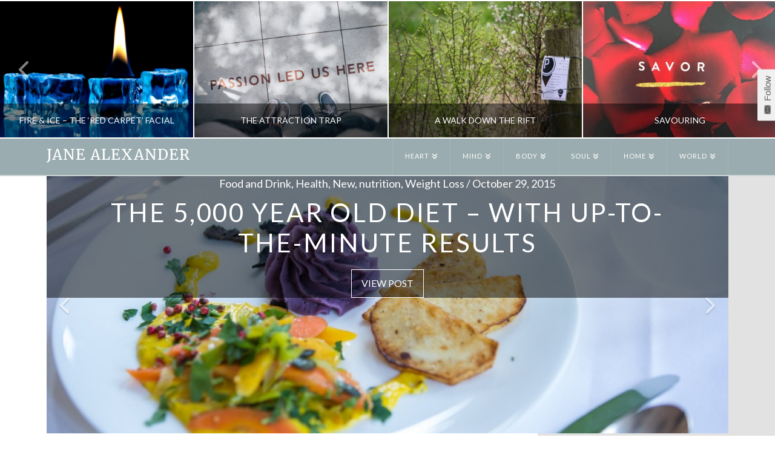

--- FILE ---
content_type: text/html; charset=UTF-8
request_url: https://www.exmoorjane.com/tag/how-to-lose-weight-while-eating-well/
body_size: 19336
content:
<!DOCTYPE html>
<html class="no-js" lang="en-GB">
<head>
<meta charset="UTF-8">
<meta name="viewport" content="width=device-width, initial-scale=1.0">
<link rel="pingback" href="https://www.exmoorjane.com/xmlrpc.php">
<meta name='robots' content='index, follow, max-image-preview:large, max-snippet:-1, max-video-preview:-1' />

	<!-- This site is optimized with the Yoast SEO plugin v23.3 - https://yoast.com/wordpress/plugins/seo/ -->
	<title>how to lose weight while eating well Archives - Jane Alexander</title>
	<link rel="canonical" href="https://www.exmoorjane.com/tag/how-to-lose-weight-while-eating-well/" />
	<meta property="og:locale" content="en_GB" />
	<meta property="og:type" content="article" />
	<meta property="og:title" content="how to lose weight while eating well Archives - Jane Alexander" />
	<meta property="og:url" content="https://www.exmoorjane.com/tag/how-to-lose-weight-while-eating-well/" />
	<meta property="og:site_name" content="Jane Alexander" />
	<meta name="twitter:card" content="summary_large_image" />
	<script type="application/ld+json" class="yoast-schema-graph">{"@context":"https://schema.org","@graph":[{"@type":"CollectionPage","@id":"https://www.exmoorjane.com/tag/how-to-lose-weight-while-eating-well/","url":"https://www.exmoorjane.com/tag/how-to-lose-weight-while-eating-well/","name":"how to lose weight while eating well Archives - Jane Alexander","isPartOf":{"@id":"https://www.exmoorjane.com/#website"},"primaryImageOfPage":{"@id":"https://www.exmoorjane.com/tag/how-to-lose-weight-while-eating-well/#primaryimage"},"image":{"@id":"https://www.exmoorjane.com/tag/how-to-lose-weight-while-eating-well/#primaryimage"},"thumbnailUrl":"https://www.exmoorjane.com/wp-content/uploads/2015/10/ESS_JS_0073-e1446140867143.jpg","breadcrumb":{"@id":"https://www.exmoorjane.com/tag/how-to-lose-weight-while-eating-well/#breadcrumb"},"inLanguage":"en-GB"},{"@type":"ImageObject","inLanguage":"en-GB","@id":"https://www.exmoorjane.com/tag/how-to-lose-weight-while-eating-well/#primaryimage","url":"https://www.exmoorjane.com/wp-content/uploads/2015/10/ESS_JS_0073-e1446140867143.jpg","contentUrl":"https://www.exmoorjane.com/wp-content/uploads/2015/10/ESS_JS_0073-e1446140867143.jpg","width":1000,"height":667},{"@type":"BreadcrumbList","@id":"https://www.exmoorjane.com/tag/how-to-lose-weight-while-eating-well/#breadcrumb","itemListElement":[{"@type":"ListItem","position":1,"name":"Home","item":"https://www.exmoorjane.com/"},{"@type":"ListItem","position":2,"name":"how to lose weight while eating well"}]},{"@type":"WebSite","@id":"https://www.exmoorjane.com/#website","url":"https://www.exmoorjane.com/","name":"Jane Alexander","description":"writer | author | blogger","potentialAction":[{"@type":"SearchAction","target":{"@type":"EntryPoint","urlTemplate":"https://www.exmoorjane.com/?s={search_term_string}"},"query-input":"required name=search_term_string"}],"inLanguage":"en-GB"}]}</script>
	<!-- / Yoast SEO plugin. -->


<link rel='dns-prefetch' href='//www.exmoorjane.com' />
<link rel='dns-prefetch' href='//fonts.googleapis.com' />
<link rel="alternate" type="application/rss+xml" title="Jane Alexander &raquo; Feed" href="https://www.exmoorjane.com/feed/" />
<link rel="alternate" type="application/rss+xml" title="Jane Alexander &raquo; Comments Feed" href="https://www.exmoorjane.com/comments/feed/" />
<link rel="alternate" type="application/rss+xml" title="Jane Alexander &raquo; how to lose weight while eating well Tag Feed" href="https://www.exmoorjane.com/tag/how-to-lose-weight-while-eating-well/feed/" />
		<!-- This site uses the Google Analytics by ExactMetrics plugin v8.0.1 - Using Analytics tracking - https://www.exactmetrics.com/ -->
		<!-- Note: ExactMetrics is not currently configured on this site. The site owner needs to authenticate with Google Analytics in the ExactMetrics settings panel. -->
					<!-- No tracking code set -->
				<!-- / Google Analytics by ExactMetrics -->
		<script type="text/javascript">
/* <![CDATA[ */
window._wpemojiSettings = {"baseUrl":"https:\/\/s.w.org\/images\/core\/emoji\/15.0.3\/72x72\/","ext":".png","svgUrl":"https:\/\/s.w.org\/images\/core\/emoji\/15.0.3\/svg\/","svgExt":".svg","source":{"concatemoji":"https:\/\/www.exmoorjane.com\/wp-includes\/js\/wp-emoji-release.min.js?ver=6.6.4"}};
/*! This file is auto-generated */
!function(i,n){var o,s,e;function c(e){try{var t={supportTests:e,timestamp:(new Date).valueOf()};sessionStorage.setItem(o,JSON.stringify(t))}catch(e){}}function p(e,t,n){e.clearRect(0,0,e.canvas.width,e.canvas.height),e.fillText(t,0,0);var t=new Uint32Array(e.getImageData(0,0,e.canvas.width,e.canvas.height).data),r=(e.clearRect(0,0,e.canvas.width,e.canvas.height),e.fillText(n,0,0),new Uint32Array(e.getImageData(0,0,e.canvas.width,e.canvas.height).data));return t.every(function(e,t){return e===r[t]})}function u(e,t,n){switch(t){case"flag":return n(e,"\ud83c\udff3\ufe0f\u200d\u26a7\ufe0f","\ud83c\udff3\ufe0f\u200b\u26a7\ufe0f")?!1:!n(e,"\ud83c\uddfa\ud83c\uddf3","\ud83c\uddfa\u200b\ud83c\uddf3")&&!n(e,"\ud83c\udff4\udb40\udc67\udb40\udc62\udb40\udc65\udb40\udc6e\udb40\udc67\udb40\udc7f","\ud83c\udff4\u200b\udb40\udc67\u200b\udb40\udc62\u200b\udb40\udc65\u200b\udb40\udc6e\u200b\udb40\udc67\u200b\udb40\udc7f");case"emoji":return!n(e,"\ud83d\udc26\u200d\u2b1b","\ud83d\udc26\u200b\u2b1b")}return!1}function f(e,t,n){var r="undefined"!=typeof WorkerGlobalScope&&self instanceof WorkerGlobalScope?new OffscreenCanvas(300,150):i.createElement("canvas"),a=r.getContext("2d",{willReadFrequently:!0}),o=(a.textBaseline="top",a.font="600 32px Arial",{});return e.forEach(function(e){o[e]=t(a,e,n)}),o}function t(e){var t=i.createElement("script");t.src=e,t.defer=!0,i.head.appendChild(t)}"undefined"!=typeof Promise&&(o="wpEmojiSettingsSupports",s=["flag","emoji"],n.supports={everything:!0,everythingExceptFlag:!0},e=new Promise(function(e){i.addEventListener("DOMContentLoaded",e,{once:!0})}),new Promise(function(t){var n=function(){try{var e=JSON.parse(sessionStorage.getItem(o));if("object"==typeof e&&"number"==typeof e.timestamp&&(new Date).valueOf()<e.timestamp+604800&&"object"==typeof e.supportTests)return e.supportTests}catch(e){}return null}();if(!n){if("undefined"!=typeof Worker&&"undefined"!=typeof OffscreenCanvas&&"undefined"!=typeof URL&&URL.createObjectURL&&"undefined"!=typeof Blob)try{var e="postMessage("+f.toString()+"("+[JSON.stringify(s),u.toString(),p.toString()].join(",")+"));",r=new Blob([e],{type:"text/javascript"}),a=new Worker(URL.createObjectURL(r),{name:"wpTestEmojiSupports"});return void(a.onmessage=function(e){c(n=e.data),a.terminate(),t(n)})}catch(e){}c(n=f(s,u,p))}t(n)}).then(function(e){for(var t in e)n.supports[t]=e[t],n.supports.everything=n.supports.everything&&n.supports[t],"flag"!==t&&(n.supports.everythingExceptFlag=n.supports.everythingExceptFlag&&n.supports[t]);n.supports.everythingExceptFlag=n.supports.everythingExceptFlag&&!n.supports.flag,n.DOMReady=!1,n.readyCallback=function(){n.DOMReady=!0}}).then(function(){return e}).then(function(){var e;n.supports.everything||(n.readyCallback(),(e=n.source||{}).concatemoji?t(e.concatemoji):e.wpemoji&&e.twemoji&&(t(e.twemoji),t(e.wpemoji)))}))}((window,document),window._wpemojiSettings);
/* ]]> */
</script>
<style id='wp-emoji-styles-inline-css' type='text/css'>

	img.wp-smiley, img.emoji {
		display: inline !important;
		border: none !important;
		box-shadow: none !important;
		height: 1em !important;
		width: 1em !important;
		margin: 0 0.07em !important;
		vertical-align: -0.1em !important;
		background: none !important;
		padding: 0 !important;
	}
</style>
<link rel='stylesheet' id='wp-block-library-css' href='https://www.exmoorjane.com/wp-includes/css/dist/block-library/style.min.css?ver=6.6.4' type='text/css' media='all' />
<style id='wp-block-library-theme-inline-css' type='text/css'>
.wp-block-audio :where(figcaption){color:#555;font-size:13px;text-align:center}.is-dark-theme .wp-block-audio :where(figcaption){color:#ffffffa6}.wp-block-audio{margin:0 0 1em}.wp-block-code{border:1px solid #ccc;border-radius:4px;font-family:Menlo,Consolas,monaco,monospace;padding:.8em 1em}.wp-block-embed :where(figcaption){color:#555;font-size:13px;text-align:center}.is-dark-theme .wp-block-embed :where(figcaption){color:#ffffffa6}.wp-block-embed{margin:0 0 1em}.blocks-gallery-caption{color:#555;font-size:13px;text-align:center}.is-dark-theme .blocks-gallery-caption{color:#ffffffa6}:root :where(.wp-block-image figcaption){color:#555;font-size:13px;text-align:center}.is-dark-theme :root :where(.wp-block-image figcaption){color:#ffffffa6}.wp-block-image{margin:0 0 1em}.wp-block-pullquote{border-bottom:4px solid;border-top:4px solid;color:currentColor;margin-bottom:1.75em}.wp-block-pullquote cite,.wp-block-pullquote footer,.wp-block-pullquote__citation{color:currentColor;font-size:.8125em;font-style:normal;text-transform:uppercase}.wp-block-quote{border-left:.25em solid;margin:0 0 1.75em;padding-left:1em}.wp-block-quote cite,.wp-block-quote footer{color:currentColor;font-size:.8125em;font-style:normal;position:relative}.wp-block-quote.has-text-align-right{border-left:none;border-right:.25em solid;padding-left:0;padding-right:1em}.wp-block-quote.has-text-align-center{border:none;padding-left:0}.wp-block-quote.is-large,.wp-block-quote.is-style-large,.wp-block-quote.is-style-plain{border:none}.wp-block-search .wp-block-search__label{font-weight:700}.wp-block-search__button{border:1px solid #ccc;padding:.375em .625em}:where(.wp-block-group.has-background){padding:1.25em 2.375em}.wp-block-separator.has-css-opacity{opacity:.4}.wp-block-separator{border:none;border-bottom:2px solid;margin-left:auto;margin-right:auto}.wp-block-separator.has-alpha-channel-opacity{opacity:1}.wp-block-separator:not(.is-style-wide):not(.is-style-dots){width:100px}.wp-block-separator.has-background:not(.is-style-dots){border-bottom:none;height:1px}.wp-block-separator.has-background:not(.is-style-wide):not(.is-style-dots){height:2px}.wp-block-table{margin:0 0 1em}.wp-block-table td,.wp-block-table th{word-break:normal}.wp-block-table :where(figcaption){color:#555;font-size:13px;text-align:center}.is-dark-theme .wp-block-table :where(figcaption){color:#ffffffa6}.wp-block-video :where(figcaption){color:#555;font-size:13px;text-align:center}.is-dark-theme .wp-block-video :where(figcaption){color:#ffffffa6}.wp-block-video{margin:0 0 1em}:root :where(.wp-block-template-part.has-background){margin-bottom:0;margin-top:0;padding:1.25em 2.375em}
</style>
<style id='classic-theme-styles-inline-css' type='text/css'>
/*! This file is auto-generated */
.wp-block-button__link{color:#fff;background-color:#32373c;border-radius:9999px;box-shadow:none;text-decoration:none;padding:calc(.667em + 2px) calc(1.333em + 2px);font-size:1.125em}.wp-block-file__button{background:#32373c;color:#fff;text-decoration:none}
</style>
<style id='global-styles-inline-css' type='text/css'>
:root{--wp--preset--aspect-ratio--square: 1;--wp--preset--aspect-ratio--4-3: 4/3;--wp--preset--aspect-ratio--3-4: 3/4;--wp--preset--aspect-ratio--3-2: 3/2;--wp--preset--aspect-ratio--2-3: 2/3;--wp--preset--aspect-ratio--16-9: 16/9;--wp--preset--aspect-ratio--9-16: 9/16;--wp--preset--color--black: #000000;--wp--preset--color--cyan-bluish-gray: #abb8c3;--wp--preset--color--white: #ffffff;--wp--preset--color--pale-pink: #f78da7;--wp--preset--color--vivid-red: #cf2e2e;--wp--preset--color--luminous-vivid-orange: #ff6900;--wp--preset--color--luminous-vivid-amber: #fcb900;--wp--preset--color--light-green-cyan: #7bdcb5;--wp--preset--color--vivid-green-cyan: #00d084;--wp--preset--color--pale-cyan-blue: #8ed1fc;--wp--preset--color--vivid-cyan-blue: #0693e3;--wp--preset--color--vivid-purple: #9b51e0;--wp--preset--gradient--vivid-cyan-blue-to-vivid-purple: linear-gradient(135deg,rgba(6,147,227,1) 0%,rgb(155,81,224) 100%);--wp--preset--gradient--light-green-cyan-to-vivid-green-cyan: linear-gradient(135deg,rgb(122,220,180) 0%,rgb(0,208,130) 100%);--wp--preset--gradient--luminous-vivid-amber-to-luminous-vivid-orange: linear-gradient(135deg,rgba(252,185,0,1) 0%,rgba(255,105,0,1) 100%);--wp--preset--gradient--luminous-vivid-orange-to-vivid-red: linear-gradient(135deg,rgba(255,105,0,1) 0%,rgb(207,46,46) 100%);--wp--preset--gradient--very-light-gray-to-cyan-bluish-gray: linear-gradient(135deg,rgb(238,238,238) 0%,rgb(169,184,195) 100%);--wp--preset--gradient--cool-to-warm-spectrum: linear-gradient(135deg,rgb(74,234,220) 0%,rgb(151,120,209) 20%,rgb(207,42,186) 40%,rgb(238,44,130) 60%,rgb(251,105,98) 80%,rgb(254,248,76) 100%);--wp--preset--gradient--blush-light-purple: linear-gradient(135deg,rgb(255,206,236) 0%,rgb(152,150,240) 100%);--wp--preset--gradient--blush-bordeaux: linear-gradient(135deg,rgb(254,205,165) 0%,rgb(254,45,45) 50%,rgb(107,0,62) 100%);--wp--preset--gradient--luminous-dusk: linear-gradient(135deg,rgb(255,203,112) 0%,rgb(199,81,192) 50%,rgb(65,88,208) 100%);--wp--preset--gradient--pale-ocean: linear-gradient(135deg,rgb(255,245,203) 0%,rgb(182,227,212) 50%,rgb(51,167,181) 100%);--wp--preset--gradient--electric-grass: linear-gradient(135deg,rgb(202,248,128) 0%,rgb(113,206,126) 100%);--wp--preset--gradient--midnight: linear-gradient(135deg,rgb(2,3,129) 0%,rgb(40,116,252) 100%);--wp--preset--font-size--small: 13px;--wp--preset--font-size--medium: 20px;--wp--preset--font-size--large: 36px;--wp--preset--font-size--x-large: 42px;--wp--preset--spacing--20: 0.44rem;--wp--preset--spacing--30: 0.67rem;--wp--preset--spacing--40: 1rem;--wp--preset--spacing--50: 1.5rem;--wp--preset--spacing--60: 2.25rem;--wp--preset--spacing--70: 3.38rem;--wp--preset--spacing--80: 5.06rem;--wp--preset--shadow--natural: 6px 6px 9px rgba(0, 0, 0, 0.2);--wp--preset--shadow--deep: 12px 12px 50px rgba(0, 0, 0, 0.4);--wp--preset--shadow--sharp: 6px 6px 0px rgba(0, 0, 0, 0.2);--wp--preset--shadow--outlined: 6px 6px 0px -3px rgba(255, 255, 255, 1), 6px 6px rgba(0, 0, 0, 1);--wp--preset--shadow--crisp: 6px 6px 0px rgba(0, 0, 0, 1);}:where(.is-layout-flex){gap: 0.5em;}:where(.is-layout-grid){gap: 0.5em;}body .is-layout-flex{display: flex;}.is-layout-flex{flex-wrap: wrap;align-items: center;}.is-layout-flex > :is(*, div){margin: 0;}body .is-layout-grid{display: grid;}.is-layout-grid > :is(*, div){margin: 0;}:where(.wp-block-columns.is-layout-flex){gap: 2em;}:where(.wp-block-columns.is-layout-grid){gap: 2em;}:where(.wp-block-post-template.is-layout-flex){gap: 1.25em;}:where(.wp-block-post-template.is-layout-grid){gap: 1.25em;}.has-black-color{color: var(--wp--preset--color--black) !important;}.has-cyan-bluish-gray-color{color: var(--wp--preset--color--cyan-bluish-gray) !important;}.has-white-color{color: var(--wp--preset--color--white) !important;}.has-pale-pink-color{color: var(--wp--preset--color--pale-pink) !important;}.has-vivid-red-color{color: var(--wp--preset--color--vivid-red) !important;}.has-luminous-vivid-orange-color{color: var(--wp--preset--color--luminous-vivid-orange) !important;}.has-luminous-vivid-amber-color{color: var(--wp--preset--color--luminous-vivid-amber) !important;}.has-light-green-cyan-color{color: var(--wp--preset--color--light-green-cyan) !important;}.has-vivid-green-cyan-color{color: var(--wp--preset--color--vivid-green-cyan) !important;}.has-pale-cyan-blue-color{color: var(--wp--preset--color--pale-cyan-blue) !important;}.has-vivid-cyan-blue-color{color: var(--wp--preset--color--vivid-cyan-blue) !important;}.has-vivid-purple-color{color: var(--wp--preset--color--vivid-purple) !important;}.has-black-background-color{background-color: var(--wp--preset--color--black) !important;}.has-cyan-bluish-gray-background-color{background-color: var(--wp--preset--color--cyan-bluish-gray) !important;}.has-white-background-color{background-color: var(--wp--preset--color--white) !important;}.has-pale-pink-background-color{background-color: var(--wp--preset--color--pale-pink) !important;}.has-vivid-red-background-color{background-color: var(--wp--preset--color--vivid-red) !important;}.has-luminous-vivid-orange-background-color{background-color: var(--wp--preset--color--luminous-vivid-orange) !important;}.has-luminous-vivid-amber-background-color{background-color: var(--wp--preset--color--luminous-vivid-amber) !important;}.has-light-green-cyan-background-color{background-color: var(--wp--preset--color--light-green-cyan) !important;}.has-vivid-green-cyan-background-color{background-color: var(--wp--preset--color--vivid-green-cyan) !important;}.has-pale-cyan-blue-background-color{background-color: var(--wp--preset--color--pale-cyan-blue) !important;}.has-vivid-cyan-blue-background-color{background-color: var(--wp--preset--color--vivid-cyan-blue) !important;}.has-vivid-purple-background-color{background-color: var(--wp--preset--color--vivid-purple) !important;}.has-black-border-color{border-color: var(--wp--preset--color--black) !important;}.has-cyan-bluish-gray-border-color{border-color: var(--wp--preset--color--cyan-bluish-gray) !important;}.has-white-border-color{border-color: var(--wp--preset--color--white) !important;}.has-pale-pink-border-color{border-color: var(--wp--preset--color--pale-pink) !important;}.has-vivid-red-border-color{border-color: var(--wp--preset--color--vivid-red) !important;}.has-luminous-vivid-orange-border-color{border-color: var(--wp--preset--color--luminous-vivid-orange) !important;}.has-luminous-vivid-amber-border-color{border-color: var(--wp--preset--color--luminous-vivid-amber) !important;}.has-light-green-cyan-border-color{border-color: var(--wp--preset--color--light-green-cyan) !important;}.has-vivid-green-cyan-border-color{border-color: var(--wp--preset--color--vivid-green-cyan) !important;}.has-pale-cyan-blue-border-color{border-color: var(--wp--preset--color--pale-cyan-blue) !important;}.has-vivid-cyan-blue-border-color{border-color: var(--wp--preset--color--vivid-cyan-blue) !important;}.has-vivid-purple-border-color{border-color: var(--wp--preset--color--vivid-purple) !important;}.has-vivid-cyan-blue-to-vivid-purple-gradient-background{background: var(--wp--preset--gradient--vivid-cyan-blue-to-vivid-purple) !important;}.has-light-green-cyan-to-vivid-green-cyan-gradient-background{background: var(--wp--preset--gradient--light-green-cyan-to-vivid-green-cyan) !important;}.has-luminous-vivid-amber-to-luminous-vivid-orange-gradient-background{background: var(--wp--preset--gradient--luminous-vivid-amber-to-luminous-vivid-orange) !important;}.has-luminous-vivid-orange-to-vivid-red-gradient-background{background: var(--wp--preset--gradient--luminous-vivid-orange-to-vivid-red) !important;}.has-very-light-gray-to-cyan-bluish-gray-gradient-background{background: var(--wp--preset--gradient--very-light-gray-to-cyan-bluish-gray) !important;}.has-cool-to-warm-spectrum-gradient-background{background: var(--wp--preset--gradient--cool-to-warm-spectrum) !important;}.has-blush-light-purple-gradient-background{background: var(--wp--preset--gradient--blush-light-purple) !important;}.has-blush-bordeaux-gradient-background{background: var(--wp--preset--gradient--blush-bordeaux) !important;}.has-luminous-dusk-gradient-background{background: var(--wp--preset--gradient--luminous-dusk) !important;}.has-pale-ocean-gradient-background{background: var(--wp--preset--gradient--pale-ocean) !important;}.has-electric-grass-gradient-background{background: var(--wp--preset--gradient--electric-grass) !important;}.has-midnight-gradient-background{background: var(--wp--preset--gradient--midnight) !important;}.has-small-font-size{font-size: var(--wp--preset--font-size--small) !important;}.has-medium-font-size{font-size: var(--wp--preset--font-size--medium) !important;}.has-large-font-size{font-size: var(--wp--preset--font-size--large) !important;}.has-x-large-font-size{font-size: var(--wp--preset--font-size--x-large) !important;}
:where(.wp-block-post-template.is-layout-flex){gap: 1.25em;}:where(.wp-block-post-template.is-layout-grid){gap: 1.25em;}
:where(.wp-block-columns.is-layout-flex){gap: 2em;}:where(.wp-block-columns.is-layout-grid){gap: 2em;}
:root :where(.wp-block-pullquote){font-size: 1.5em;line-height: 1.6;}
</style>
<link rel='stylesheet' id='akp-dynamic-css-css' href='https://www.exmoorjane.com/wp-admin/admin-ajax.php?action=akp_dynamic_css&#038;ver=6.6.4' type='text/css' media='all' />
<link rel='stylesheet' id='et-gf-open-sans-css' href='https://fonts.googleapis.com/css?family=Open+Sans:400,700' type='text/css' media='all' />
<link rel='stylesheet' id='et_monarch-css-css' href='https://www.exmoorjane.com/wp-content/plugins/monarch/css/style.css?ver=1.2.5' type='text/css' media='all' />
<link rel='stylesheet' id='x-stack-css' href='https://www.exmoorjane.com/wp-content/themes/pro/framework/dist/css/site/stacks/ethos.css?ver=6.5.6' type='text/css' media='all' />
<link rel='stylesheet' id='subscribe-by-email-widget-css-css' href='https://www.exmoorjane.com/wp-content/plugins/subscribe-by-email/assets/css/widget/widget.css?ver=20130522' type='text/css' media='all' />
<link rel='stylesheet' id='follow-button-styles-css' href='https://www.exmoorjane.com/wp-content/plugins/subscribe-by-email/assets//css/follow-button/follow-button-light.css?ver=20131129' type='text/css' media='all' />
<link rel='stylesheet' id='follow-button-general-styles-css' href='https://www.exmoorjane.com/wp-content/plugins/subscribe-by-email/assets//css/follow-button/follow-button.css?ver=20131129' type='text/css' media='all' />
<style id='cs-inline-css' type='text/css'>
@media (min-width:1200px){.x-hide-xl{display:none !important;}}@media (min-width:979px) and (max-width:1199px){.x-hide-lg{display:none !important;}}@media (min-width:767px) and (max-width:978px){.x-hide-md{display:none !important;}}@media (min-width:480px) and (max-width:766px){.x-hide-sm{display:none !important;}}@media (max-width:479px){.x-hide-xs{display:none !important;}} a,h1 a:hover,h2 a:hover,h3 a:hover,h4 a:hover,h5 a:hover,h6 a:hover,.x-breadcrumb-wrap a:hover,.x-comment-author a:hover,.x-comment-time:hover,.p-meta > span > a:hover,.format-link .link a:hover,.x-main .widget ul li a:hover,.x-main .widget ol li a:hover,.x-main .widget_tag_cloud .tagcloud a:hover,.x-sidebar .widget ul li a:hover,.x-sidebar .widget ol li a:hover,.x-sidebar .widget_tag_cloud .tagcloud a:hover,.x-portfolio .entry-extra .x-ul-tags li a:hover{color:#9aacaf;}a:hover{color:#999999;}a.x-img-thumbnail:hover{border-color:#9aacaf;}.x-main{width:72%;}.x-sidebar{width:calc( 100% - 72%);}.x-post-slider-archive-active .x-container.main:not(.x-row):not(.x-grid):before{top:0;}.x-content-sidebar-active .x-container.main:not(.x-row):not(.x-grid):before{right:calc( 100% - 72%);}.x-sidebar-content-active .x-container.main:not(.x-row):not(.x-grid):before{left:calc( 100% - 72%);}.x-full-width-active .x-container.main:not(.x-row):not(.x-grid):before{left:-5000em;}.h-landmark,.x-main .h-widget,.x-main .h-widget a.rsswidget,.x-main .h-widget a.rsswidget:hover,.x-main .widget.widget_pages .current_page_item a,.x-main .widget.widget_nav_menu .current-menu-item a,.x-main .widget.widget_pages .current_page_item a:hover,.x-main .widget.widget_nav_menu .current-menu-item a:hover,.x-sidebar .h-widget,.x-sidebar .h-widget a.rsswidget,.x-sidebar .h-widget a.rsswidget:hover,.x-sidebar .widget.widget_pages .current_page_item a,.x-sidebar .widget.widget_nav_menu .current-menu-item a,.x-sidebar .widget.widget_pages .current_page_item a:hover,.x-sidebar .widget.widget_nav_menu .current-menu-item a:hover{color:#666666;}.x-main .widget,.x-main .widget a,.x-main .widget ul li a,.x-main .widget ol li a,.x-main .widget_tag_cloud .tagcloud a,.x-main .widget_product_tag_cloud .tagcloud a,.x-main .widget a:hover,.x-main .widget ul li a:hover,.x-main .widget ol li a:hover,.x-main .widget_tag_cloud .tagcloud a:hover,.x-main .widget_product_tag_cloud .tagcloud a:hover,.x-main .widget_shopping_cart .buttons .button,.x-main .widget_price_filter .price_slider_amount .button,.x-sidebar .widget,.x-sidebar .widget a,.x-sidebar .widget ul li a,.x-sidebar .widget ol li a,.x-sidebar .widget_tag_cloud .tagcloud a,.x-sidebar .widget_product_tag_cloud .tagcloud a,.x-sidebar .widget a:hover,.x-sidebar .widget ul li a:hover,.x-sidebar .widget ol li a:hover,.x-sidebar .widget_tag_cloud .tagcloud a:hover,.x-sidebar .widget_product_tag_cloud .tagcloud a:hover,.x-sidebar .widget_shopping_cart .buttons .button,.x-sidebar .widget_price_filter .price_slider_amount .button{color:#333333;}.x-main .h-widget,.x-main .widget.widget_pages .current_page_item,.x-main .widget.widget_nav_menu .current-menu-item,.x-sidebar .h-widget,.x-sidebar .widget.widget_pages .current_page_item,.x-sidebar .widget.widget_nav_menu .current-menu-item{border-color:#666666;}.x-post-slider{height:425px;}.archive .x-post-slider{height:425px;}.x-post-slider .x-post-slider-entry{padding-bottom:425px;}.archive .x-post-slider .x-post-slider-entry{padding-bottom:425px;}.format-link .link a,.x-portfolio .entry-extra .x-ul-tags li a{color:#7a7a7a;}.p-meta > span > a,.x-nav-articles a,.entry-top-navigation .entry-parent,.option-set .x-index-filters,.option-set .x-portfolio-filters,.option-set .x-index-filters-menu >li >a:hover,.option-set .x-index-filters-menu >li >a.selected,.option-set .x-portfolio-filters-menu > li > a:hover,.option-set .x-portfolio-filters-menu > li > a.selected{color:#333333;}.x-nav-articles a,.entry-top-navigation .entry-parent,.option-set .x-index-filters,.option-set .x-portfolio-filters,.option-set .x-index-filters i,.option-set .x-portfolio-filters i{border-color:#333333;}.x-nav-articles a:hover,.entry-top-navigation .entry-parent:hover,.option-set .x-index-filters:hover i,.option-set .x-portfolio-filters:hover i{background-color:#333333;}@media (max-width:978.98px){.x-content-sidebar-active .x-container.main:not(.x-row):not(.x-grid):before,.x-sidebar-content-active .x-container.main:not(.x-row):not(.x-grid):before{left:-5000em;}body .x-main .widget,body .x-main .widget a,body .x-main .widget a:hover,body .x-main .widget ul li a,body .x-main .widget ol li a,body .x-main .widget ul li a:hover,body .x-main .widget ol li a:hover,body .x-sidebar .widget,body .x-sidebar .widget a,body .x-sidebar .widget a:hover,body .x-sidebar .widget ul li a,body .x-sidebar .widget ol li a,body .x-sidebar .widget ul li a:hover,body .x-sidebar .widget ol li a:hover{color:#7a7a7a;}body .x-main .h-widget,body .x-main .widget.widget_pages .current_page_item a,body .x-main .widget.widget_nav_menu .current-menu-item a,body .x-main .widget.widget_pages .current_page_item a:hover,body .x-main .widget.widget_nav_menu .current-menu-item a:hover,body .x-sidebar .h-widget,body .x-sidebar .widget.widget_pages .current_page_item a,body .x-sidebar .widget.widget_nav_menu .current-menu-item a,body .x-sidebar .widget.widget_pages .current_page_item a:hover,body .x-sidebar .widget.widget_nav_menu .current-menu-item a:hover{color:#333333;}body .x-main .h-widget,body .x-main .widget.widget_pages .current_page_item,body .x-main .widget.widget_nav_menu .current-menu-item,body .x-sidebar .h-widget,body .x-sidebar .widget.widget_pages .current_page_item,body .x-sidebar .widget.widget_nav_menu .current-menu-item{border-color:#333333;}}@media (max-width:766.98px){.x-post-slider,.archive .x-post-slider{height:auto !important;}.x-post-slider .x-post-slider-entry,.archive .x-post-slider .x-post-slider-entry{padding-bottom:65% !important;}}html{font-size:14px;}@media (min-width:479px){html{font-size:14px;}}@media (min-width:766px){html{font-size:14px;}}@media (min-width:978px){html{font-size:14px;}}@media (min-width:1199px){html{font-size:14px;}}body{font-style:normal;font-weight:400;color:#7a7a7a;background:#ffffff url(//www.exmoorjane.com/wp-content/uploads/2015/04/50x50.jpg) center top repeat;}.w-b{font-weight:400 !important;}h1,h2,h3,h4,h5,h6,.h1,.h2,.h3,.h4,.h5,.h6{font-family:"Lato",sans-serif;font-style:normal;font-weight:400;text-transform:uppercase;}h1,.h1{letter-spacing:0.048em;}h2,.h2{letter-spacing:0.068em;}h3,.h3{letter-spacing:0.085em;}h4,.h4{letter-spacing:0.113em;}h5,.h5{letter-spacing:0.129em;}h6,.h6{letter-spacing:0.194em;}.w-h{font-weight:400 !important;}.x-container.width{width:88%;}.x-container.max{max-width:1200px;}.x-bar-content.x-container.width{flex-basis:88%;}.x-main.full{float:none;clear:both;display:block;width:auto;}@media (max-width:978.98px){.x-main.full,.x-main.left,.x-main.right,.x-sidebar.left,.x-sidebar.right{float:none;display:block;width:auto !important;}}.entry-header,.entry-content{font-size:1.214rem;}body,input,button,select,textarea{font-family:"Lato",sans-serif;}h1,h2,h3,h4,h5,h6,.h1,.h2,.h3,.h4,.h5,.h6,h1 a,h2 a,h3 a,h4 a,h5 a,h6 a,.h1 a,.h2 a,.h3 a,.h4 a,.h5 a,.h6 a,blockquote{color:#333333;}.cfc-h-tx{color:#333333 !important;}.cfc-h-bd{border-color:#333333 !important;}.cfc-h-bg{background-color:#333333 !important;}.cfc-b-tx{color:#7a7a7a !important;}.cfc-b-bd{border-color:#7a7a7a !important;}.cfc-b-bg{background-color:#7a7a7a !important;}.x-btn,.button,[type="submit"]{color:#333333;border-color:#9caeb1;background-color:#ffffff;margin-bottom:0.25em;text-shadow:0 0.075em 0.075em rgba(0,0,0,0.5);box-shadow:0 0.25em 0 0 #2d3f33,0 4px 9px rgba(0,0,0,0.75);}.x-btn:hover,.button:hover,[type="submit"]:hover{color:#333333;border-color:#9caeb1;background-color:#f1f1f1;margin-bottom:0.25em;text-shadow:0 0.075em 0.075em rgba(0,0,0,0.5);box-shadow:0 0.25em 0 0 #2d3f33,0 4px 9px rgba(0,0,0,0.75);}.x-btn.x-btn-real,.x-btn.x-btn-real:hover{margin-bottom:0.25em;text-shadow:0 0.075em 0.075em rgba(0,0,0,0.65);}.x-btn.x-btn-real{box-shadow:0 0.25em 0 0 #2d3f33,0 4px 9px rgba(0,0,0,0.75);}.x-btn.x-btn-real:hover{box-shadow:0 0.25em 0 0 #2d3f33,0 4px 9px rgba(0,0,0,0.75);}.x-btn.x-btn-flat,.x-btn.x-btn-flat:hover{margin-bottom:0;text-shadow:0 0.075em 0.075em rgba(0,0,0,0.65);box-shadow:none;}.x-btn.x-btn-transparent,.x-btn.x-btn-transparent:hover{margin-bottom:0;border-width:3px;text-shadow:none;text-transform:uppercase;background-color:transparent;box-shadow:none;}.x-topbar,.x-colophon.bottom{background-color:#ffffff;}.x-logobar,.x-navbar,.x-navbar .sub-menu,.x-colophon.top{background-color:#9aacaf;}.x-navbar .desktop .x-nav > li > a,.x-navbar .desktop .sub-menu a,.x-navbar .mobile .x-nav li > a,.x-breadcrumb-wrap a,.x-breadcrumbs .delimiter{color:#ffffff;}.x-topbar .p-info a:hover,.x-social-global a:hover,.x-navbar .desktop .x-nav > li > a:hover,.x-navbar .desktop .x-nav > .x-active > a,.x-navbar .desktop .x-nav > .current-menu-item > a,.x-navbar .desktop .sub-menu a:hover,.x-navbar .desktop .sub-menu .x-active > a,.x-navbar .desktop .sub-menu .current-menu-item > a,.x-navbar .desktop .x-nav .x-megamenu > .sub-menu > li > a,.x-navbar .mobile .x-nav li > a:hover,.x-navbar .mobile .x-nav .x-active > a,.x-navbar .mobile .x-nav .current-menu-item > a,.x-widgetbar .widget a:hover,.x-colophon .widget a:hover,.x-colophon.bottom .x-colophon-content a:hover,.x-colophon.bottom .x-nav a:hover{color:#ffffff;}.x-navbar .desktop .x-nav > li > a:hover,.x-navbar .desktop .x-nav > .x-active > a,.x-navbar .desktop .x-nav > .current-menu-item > a{box-shadow:0 2px 0 0 #9aacaf;}.x-navbar .desktop .x-nav > li > a{height:60px;padding-top:23px;}.x-navbar-fixed-top-active .x-navbar-wrap{margin-bottom:2px;}.x-navbar .desktop .x-nav > li ul{top:calc(60px + 2px);}@media (max-width:979px){.x-navbar-fixed-top-active .x-navbar-wrap{margin-bottom:0;}}body.x-navbar-fixed-top-active .x-navbar-wrap{height:60px;}.x-navbar-inner{min-height:60px;}.x-brand{margin-top:15px;font-family:"Merriweather",serif;font-size:24px;font-style:normal;font-weight:400;letter-spacing:0.042em;text-transform:uppercase;color:#ffffff;}.x-brand:hover,.x-brand:focus{color:#ffffff;}.x-brand img{width:calc(px / 2);}.x-navbar .x-nav-wrap .x-nav > li > a{font-family:"Lato",sans-serif;font-style:normal;font-weight:400;letter-spacing:0.091em;text-transform:uppercase;}.x-navbar .desktop .x-nav > li > a{font-size:11px;}.x-navbar .desktop .x-nav > li > a:not(.x-btn-navbar-woocommerce){padding-left:20px;padding-right:20px;}.x-navbar .desktop .x-nav > li > a > span{margin-right:-0.091em;}.x-btn-navbar{margin-top:17px;}.x-btn-navbar,.x-btn-navbar.collapsed{font-size:24px;}@media (max-width:979px){body.x-navbar-fixed-top-active .x-navbar-wrap{height:auto;}.x-widgetbar{left:0;right:0;}}.x-topbar,.x-colophon.bottom{background-color:#ffffff;}.x-logobar,.x-navbar,.x-navbar .sub-menu,.x-colophon.top{background-color:#9aacaf;}.x-navbar .desktop .x-nav > li > a,.x-navbar .desktop .sub-menu a,.x-navbar .mobile .x-nav li > a,.x-breadcrumb-wrap a,.x-breadcrumbs .delimiter{color:#ffffff;}.x-topbar .p-info a:hover,.x-social-global a:hover,.x-navbar .desktop .x-nav > li > a:hover,.x-navbar .desktop .x-nav > .x-active > a,.x-navbar .desktop .x-nav > .current-menu-item > a,.x-navbar .desktop .sub-menu a:hover,.x-navbar .desktop .sub-menu .x-active > a,.x-navbar .desktop .sub-menu .current-menu-item > a,.x-navbar .desktop .x-nav .x-megamenu > .sub-menu > li > a,.x-navbar .mobile .x-nav li > a:hover,.x-navbar .mobile .x-nav .x-active > a,.x-navbar .mobile .x-nav .current-menu-item > a,.x-widgetbar .widget a:hover,.x-colophon .widget a:hover,.x-colophon.bottom .x-colophon-content a:hover,.x-colophon.bottom .x-nav a:hover{color:#ffffff;}.bg .mejs-container,.x-video .mejs-container{position:unset !important;} @font-face{font-family:'FontAwesomePro';font-style:normal;font-weight:900;font-display:block;src:url('https://www.exmoorjane.com/wp-content/themes/pro/cornerstone/assets/fonts/fa-solid-900.woff2?ver=6.5.2') format('woff2'),url('https://www.exmoorjane.com/wp-content/themes/pro/cornerstone/assets/fonts/fa-solid-900.ttf?ver=6.5.2') format('truetype');}[data-x-fa-pro-icon]{font-family:"FontAwesomePro" !important;}[data-x-fa-pro-icon]:before{content:attr(data-x-fa-pro-icon);}[data-x-icon],[data-x-icon-o],[data-x-icon-l],[data-x-icon-s],[data-x-icon-b],[data-x-icon-sr],[data-x-icon-ss],[data-x-icon-sl],[data-x-fa-pro-icon],[class*="cs-fa-"]{display:inline-flex;font-style:normal;font-weight:400;text-decoration:inherit;text-rendering:auto;-webkit-font-smoothing:antialiased;-moz-osx-font-smoothing:grayscale;}[data-x-icon].left,[data-x-icon-o].left,[data-x-icon-l].left,[data-x-icon-s].left,[data-x-icon-b].left,[data-x-icon-sr].left,[data-x-icon-ss].left,[data-x-icon-sl].left,[data-x-fa-pro-icon].left,[class*="cs-fa-"].left{margin-right:0.5em;}[data-x-icon].right,[data-x-icon-o].right,[data-x-icon-l].right,[data-x-icon-s].right,[data-x-icon-b].right,[data-x-icon-sr].right,[data-x-icon-ss].right,[data-x-icon-sl].right,[data-x-fa-pro-icon].right,[class*="cs-fa-"].right{margin-left:0.5em;}[data-x-icon]:before,[data-x-icon-o]:before,[data-x-icon-l]:before,[data-x-icon-s]:before,[data-x-icon-b]:before,[data-x-icon-sr]:before,[data-x-icon-ss]:before,[data-x-icon-sl]:before,[data-x-fa-pro-icon]:before,[class*="cs-fa-"]:before{line-height:1;}@font-face{font-family:'FontAwesome';font-style:normal;font-weight:900;font-display:block;src:url('https://www.exmoorjane.com/wp-content/themes/pro/cornerstone/assets/fonts/fa-solid-900.woff2?ver=6.5.2') format('woff2'),url('https://www.exmoorjane.com/wp-content/themes/pro/cornerstone/assets/fonts/fa-solid-900.ttf?ver=6.5.2') format('truetype');}[data-x-icon],[data-x-icon-s],[data-x-icon][class*="cs-fa-"]{font-family:"FontAwesome" !important;font-weight:900;}[data-x-icon]:before,[data-x-icon][class*="cs-fa-"]:before{content:attr(data-x-icon);}[data-x-icon-s]:before{content:attr(data-x-icon-s);}@font-face{font-family:'FontAwesomeRegular';font-style:normal;font-weight:400;font-display:block;src:url('https://www.exmoorjane.com/wp-content/themes/pro/cornerstone/assets/fonts/fa-regular-400.woff2?ver=6.5.2') format('woff2'),url('https://www.exmoorjane.com/wp-content/themes/pro/cornerstone/assets/fonts/fa-regular-400.ttf?ver=6.5.2') format('truetype');}@font-face{font-family:'FontAwesomePro';font-style:normal;font-weight:400;font-display:block;src:url('https://www.exmoorjane.com/wp-content/themes/pro/cornerstone/assets/fonts/fa-regular-400.woff2?ver=6.5.2') format('woff2'),url('https://www.exmoorjane.com/wp-content/themes/pro/cornerstone/assets/fonts/fa-regular-400.ttf?ver=6.5.2') format('truetype');}[data-x-icon-o]{font-family:"FontAwesomeRegular" !important;}[data-x-icon-o]:before{content:attr(data-x-icon-o);}@font-face{font-family:'FontAwesomeLight';font-style:normal;font-weight:300;font-display:block;src:url('https://www.exmoorjane.com/wp-content/themes/pro/cornerstone/assets/fonts/fa-light-300.woff2?ver=6.5.2') format('woff2'),url('https://www.exmoorjane.com/wp-content/themes/pro/cornerstone/assets/fonts/fa-light-300.ttf?ver=6.5.2') format('truetype');}@font-face{font-family:'FontAwesomePro';font-style:normal;font-weight:300;font-display:block;src:url('https://www.exmoorjane.com/wp-content/themes/pro/cornerstone/assets/fonts/fa-light-300.woff2?ver=6.5.2') format('woff2'),url('https://www.exmoorjane.com/wp-content/themes/pro/cornerstone/assets/fonts/fa-light-300.ttf?ver=6.5.2') format('truetype');}[data-x-icon-l]{font-family:"FontAwesomeLight" !important;font-weight:300;}[data-x-icon-l]:before{content:attr(data-x-icon-l);}@font-face{font-family:'FontAwesomeBrands';font-style:normal;font-weight:normal;font-display:block;src:url('https://www.exmoorjane.com/wp-content/themes/pro/cornerstone/assets/fonts/fa-brands-400.woff2?ver=6.5.2') format('woff2'),url('https://www.exmoorjane.com/wp-content/themes/pro/cornerstone/assets/fonts/fa-brands-400.ttf?ver=6.5.2') format('truetype');}[data-x-icon-b]{font-family:"FontAwesomeBrands" !important;}[data-x-icon-b]:before{content:attr(data-x-icon-b);}.widget.widget_rss li .rsswidget:before{content:"\f35d";padding-right:0.4em;font-family:"FontAwesome";}body p{margin:0 0 12px;}.h-landmark {display:none;}.x-header-landmark.x-container {display:none !important;}
</style>
<link rel='stylesheet' id='sbe-form-css-css' href='https://www.exmoorjane.com/wp-content/plugins/subscribe-by-email/assets//css/shortcode.css?ver=20140212' type='text/css' media='all' />
<script type="text/javascript" src="https://www.exmoorjane.com/wp-includes/js/jquery/jquery.min.js?ver=3.7.1" id="jquery-core-js"></script>
<script type="text/javascript" src="https://www.exmoorjane.com/wp-includes/js/jquery/jquery-migrate.min.js?ver=3.4.1" id="jquery-migrate-js"></script>
<script type="text/javascript" src="https://www.exmoorjane.com/wp-content/plugins/adkingpro/js/jquery.jshowoff.js?ver=6.6.4" id="jshowoff-js"></script>
<script type="text/javascript" id="adkingpro-js-js-extra">
/* <![CDATA[ */
var AkpAjax = {"ajaxurl":"https:\/\/www.exmoorjane.com\/wp-admin\/admin-ajax.php","ajaxnonce":"6caccb6c48"};
/* ]]> */
</script>
<script type="text/javascript" src="https://www.exmoorjane.com/wp-content/plugins/adkingpro/js/adkingpro-functions.js?ver=6.6.4" id="adkingpro-js-js"></script>
<script type="text/javascript" id="sbe-widget-js-js-extra">
/* <![CDATA[ */
var sbe_widget_captions = {"ajaxurl":"https:\/\/www.exmoorjane.com\/wp-admin\/admin-ajax.php","nonce":"a8cd6307db"};
/* ]]> */
</script>
<script type="text/javascript" src="https://www.exmoorjane.com/wp-content/plugins/subscribe-by-email/assets/js/widget.js?ver=6.6.4" id="sbe-widget-js-js"></script>
<script type="text/javascript" src="https://www.exmoorjane.com/wp-content/plugins/subscribe-by-email/assets//js/follow-button.js?ver=6.6.4" id="follow-button-scripts-js"></script>
<link rel="https://api.w.org/" href="https://www.exmoorjane.com/wp-json/" /><link rel="alternate" title="JSON" type="application/json" href="https://www.exmoorjane.com/wp-json/wp/v2/tags/4759" />            <style type="text/css">
                .adkingprobanner.rollover {position: relative;}
                .adkingprobanner.rollover .akp_rollover_image {
                    position: absolute;
                    top: 0;
                    left: 0;
                    z-index: 1;
                }
                .adkingprobanner.rollover .akp_rollover_image.over {z-index: 0;}
                .adkingprobanner.rollover:hover .akp_rollover_image.over {z-index: 2;}
                /* Add any CSS you would like to modify your banner ads here */
img { margin-top: 25px;
margin-bottom: 25px;
}            </style>
            <style type="text/css" id="et-social-custom-css">
				 .et_monarch .widget_monarchwidget .et_social_networks ul li, .et_monarch .widget_monarchwidget.et_social_circle li i { background: #9caeb1 !important; } 
			</style><link rel="icon" href="https://www.exmoorjane.com/wp-content/uploads/2016/02/cropped-download-1-1-32x32.jpg" sizes="32x32" />
<link rel="icon" href="https://www.exmoorjane.com/wp-content/uploads/2016/02/cropped-download-1-1-192x192.jpg" sizes="192x192" />
<link rel="apple-touch-icon" href="https://www.exmoorjane.com/wp-content/uploads/2016/02/cropped-download-1-1-180x180.jpg" />
<meta name="msapplication-TileImage" content="https://www.exmoorjane.com/wp-content/uploads/2016/02/cropped-download-1-1-270x270.jpg" />
<link rel="stylesheet" href="//fonts.googleapis.com/css?family=Lato:400,400i,700,700i%7CMerriweather:400&#038;subset=latin,latin-ext&#038;display=auto" type="text/css" media="all" crossorigin="anonymous" data-x-google-fonts></link></head>
<body class="archive tag tag-how-to-lose-weight-while-eating-well tag-4759 et_monarch x-ethos x-full-width-layout-active x-content-sidebar-active x-post-meta-disabled x-masonry-active x-archive-masonry-active x-portfolio-meta-disabled x-post-slider-archive-active x-navbar-fixed-top-active pro-v6_5_6">

  
  
  <div id="x-root" class="x-root">

    
    <div id="top" class="site">

    <header class="masthead masthead-inline" role="banner">

  
  
    <ul class="x-post-carousel unstyled">

              
          <li class="x-post-carousel-item">
            
      
      <article class="post-202 post type-post status-publish format-standard has-post-thumbnail hentry category-beauty category-health tag-beauty-2 tag-facial tag-fire-ice tag-hollywood tag-is-clinical">
        <a class="entry-cover" href="https://www.exmoorjane.com/fire-ice-the-red-carpet-facial/" style="background-image: url(//www.exmoorjane.com/wp-content/uploads/2010/05/fire-and-ice.jpg);">
          <h2 class="h-entry-cover"><span>Fire &#038; Ice &#8211; the &#8216;red carpet&#8217; facial</span></h2>
          <div class="x-post-carousel-meta">
            <span class="entry-cover-author">Jane Alexander</span>
            <span class="entry-cover-categories">Beauty, Health</span>
            <span class="entry-cover-date">May 8, 2010</span>
          </div>
        </a>
      </article>

              </li>

        
          <li class="x-post-carousel-item">
            
      
      <article class="post-12382 post type-post status-publish format-standard has-post-thumbnail hentry category-love category-psychology category-relationships tag-attraction tag-attraction-trap tag-helen-fisher tag-love-map tag-marriage tag-marrying-ones-parents tag-relationships-2">
        <a class="entry-cover" href="https://www.exmoorjane.com/the-attraction-trap/" style="background-image: url(//www.exmoorjane.com/wp-content/uploads/2016/01/ian-schneider-TamMbr4okv4-unsplash-scaled-e1614794832369.jpg);">
          <h2 class="h-entry-cover"><span>The Attraction Trap</span></h2>
          <div class="x-post-carousel-meta">
            <span class="entry-cover-author">Jane Alexander</span>
            <span class="entry-cover-categories">Love &amp; Emotion, Psychology, Relationships</span>
            <span class="entry-cover-date">January 12, 2016</span>
          </div>
        </a>
      </article>

              </li>

        
          <li class="x-post-carousel-item">
            
      
      <article class="post-12228 post type-post status-publish format-standard has-post-thumbnail hentry category-blog category-books category-read-listen-watch tag-a-walk-down-the-rift tag-christopher-jelley tag-davina-jelley tag-hinkley-point tag-hinterlands tag-poetry tag-poetry-pin tag-somerset">
        <a class="entry-cover" href="https://www.exmoorjane.com/poetry-pinning/" style="background-image: url(//www.exmoorjane.com/wp-content/uploads/2015/12/this-works-e1450373312904.jpg);">
          <h2 class="h-entry-cover"><span>A walk down the rift</span></h2>
          <div class="x-post-carousel-meta">
            <span class="entry-cover-author">Jane Alexander</span>
            <span class="entry-cover-categories">Blog, Books, Read, Listen, Watch</span>
            <span class="entry-cover-date">December 18, 2015</span>
          </div>
        </a>
      </article>

              </li>

        
          <li class="x-post-carousel-item">
            
      
      <article class="post-14383 post type-post status-publish format-standard has-post-thumbnail hentry category-inspiration category-mind-games category-new category-retreats category-spirituality tag-avoiding-emotions tag-difficult-emotions tag-psychology tag-rumi tag-savouring tag-spirituality">
        <a class="entry-cover" href="https://www.exmoorjane.com/savouring/" style="background-image: url(//www.exmoorjane.com/wp-content/uploads/2018/03/IMG_3401-e1521027544963.jpg);">
          <h2 class="h-entry-cover"><span>Savouring</span></h2>
          <div class="x-post-carousel-meta">
            <span class="entry-cover-author">Jane Alexander</span>
            <span class="entry-cover-categories">Inspiration, Mind Games, New, Retreats, Spirituality</span>
            <span class="entry-cover-date">March 15, 2018</span>
          </div>
        </a>
      </article>

              </li>

        
          <li class="x-post-carousel-item">
            
      
      <article class="post-12211 post type-post status-publish format-standard has-post-thumbnail hentry category-mind-games category-mindfulness-wellbeing category-psychology tag-change-resilient tag-commitment tag-crisis tag-levey tag-living-in-harmony tag-positive-attitude tag-psychology tag-relationships-and-society tag-spirituality">
        <a class="entry-cover" href="https://www.exmoorjane.com/the-7-steps-to-becoming-change-resilient/" style="background-image: url(//www.exmoorjane.com/wp-content/uploads/2015/12/sarah-cervantes-8NWTD2VtLUc-unsplash-scaled-e1614682696166.jpg);">
          <h2 class="h-entry-cover"><span>The 7 keys to change resilience</span></h2>
          <div class="x-post-carousel-meta">
            <span class="entry-cover-author">Jane Alexander</span>
            <span class="entry-cover-categories">Mind Games, Mindfulness &amp; Wellbeing, Psychology</span>
            <span class="entry-cover-date">December 16, 2015</span>
          </div>
        </a>
      </article>

              </li>

              
      <script>

      jQuery(document).ready(function() {
        jQuery('.x-post-carousel').xSlick({
          speed          : 500,
          slide          : 'li',
          slidesToShow   : 5,
          slidesToScroll : 1,
          rtl            : false,
          responsive     : [
            { breakpoint : 1500, settings : { speed : 500, slide : 'li', slidesToShow : 4 } },
            { breakpoint : 1200, settings : { speed : 500, slide : 'li', slidesToShow : 3 } },
            { breakpoint : 979,  settings : { speed : 500, slide : 'li', slidesToShow : 2 } },
            { breakpoint : 550,  settings : { speed : 500, slide : 'li', slidesToShow : 1 } }
          ]
        });
      });

      </script>

    </ul>

  
  



  <div class="x-navbar-wrap">
    <div class="x-navbar">
      <div class="x-navbar-inner">
        <div class="x-container max width">
          
<a href="https://www.exmoorjane.com/" class="x-brand text">
  Jane Alexander</a>
          
<a href="#" id="x-btn-navbar" class="x-btn-navbar collapsed" data-x-toggle="collapse-b" data-x-toggleable="x-nav-wrap-mobile" aria-expanded="false" aria-controls="x-nav-wrap-mobile" role="button">
  <i class='x-framework-icon x-icon-bars' data-x-icon-s='&#xf0c9;' aria-hidden=true></i>  <span class="visually-hidden">Navigation</span>
</a>

<nav class="x-nav-wrap desktop" role="navigation">
  <ul id="menu-footer" class="x-nav"><li id="menu-item-7085" class="menu-item menu-item-type-custom menu-item-object-custom menu-item-has-children menu-item-7085"><a href="#"><span>Heart<i class="x-icon x-framework-icon x-framework-icon-menu" aria-hidden="true" data-x-icon-s="&#xf103;"></i></span></a>
<ul class="sub-menu">
	<li id="menu-item-24847" class="menu-item menu-item-type-taxonomy menu-item-object-category menu-item-24847 tax-item tax-item-178"><a href="https://www.exmoorjane.com/category/agony-answers/"><span>Agony Answers<i class="x-icon x-framework-icon x-framework-icon-menu" aria-hidden="true" data-x-icon-s="&#xf103;"></i></span></a></li>
	<li id="menu-item-24848" class="menu-item menu-item-type-taxonomy menu-item-object-category menu-item-24848 tax-item tax-item-6"><a href="https://www.exmoorjane.com/category/love/"><span>Love &amp; Emotion<i class="x-icon x-framework-icon x-framework-icon-menu" aria-hidden="true" data-x-icon-s="&#xf103;"></i></span></a></li>
	<li id="menu-item-24850" class="menu-item menu-item-type-taxonomy menu-item-object-category menu-item-24850 tax-item tax-item-4701"><a href="https://www.exmoorjane.com/category/passion-sex/"><span>Passion &amp; Sex<i class="x-icon x-framework-icon x-framework-icon-menu" aria-hidden="true" data-x-icon-s="&#xf103;"></i></span></a></li>
	<li id="menu-item-24851" class="menu-item menu-item-type-taxonomy menu-item-object-category menu-item-24851 tax-item tax-item-188"><a href="https://www.exmoorjane.com/category/relationships/"><span>Relationships<i class="x-icon x-framework-icon x-framework-icon-menu" aria-hidden="true" data-x-icon-s="&#xf103;"></i></span></a></li>
	<li id="menu-item-24849" class="menu-item menu-item-type-taxonomy menu-item-object-category menu-item-24849 tax-item tax-item-186"><a href="https://www.exmoorjane.com/category/parenting/"><span>Parenting<i class="x-icon x-framework-icon x-framework-icon-menu" aria-hidden="true" data-x-icon-s="&#xf103;"></i></span></a></li>
</ul>
</li>
<li id="menu-item-7086" class="menu-item menu-item-type-custom menu-item-object-custom menu-item-has-children menu-item-7086"><a href="#"><span>Mind<i class="x-icon x-framework-icon x-framework-icon-menu" aria-hidden="true" data-x-icon-s="&#xf103;"></i></span></a>
<ul class="sub-menu">
	<li id="menu-item-24854" class="menu-item menu-item-type-taxonomy menu-item-object-category menu-item-24854 tax-item tax-item-187"><a href="https://www.exmoorjane.com/category/psychology/"><span>Psychology<i class="x-icon x-framework-icon x-framework-icon-menu" aria-hidden="true" data-x-icon-s="&#xf103;"></i></span></a></li>
	<li id="menu-item-24853" class="menu-item menu-item-type-taxonomy menu-item-object-category menu-item-24853 tax-item tax-item-4697"><a href="https://www.exmoorjane.com/category/mindfulness-wellbeing/"><span>Mindfulness &amp; Wellbeing<i class="x-icon x-framework-icon x-framework-icon-menu" aria-hidden="true" data-x-icon-s="&#xf103;"></i></span></a></li>
	<li id="menu-item-24855" class="menu-item menu-item-type-taxonomy menu-item-object-category menu-item-24855 tax-item tax-item-4698"><a href="https://www.exmoorjane.com/category/the-overload-solution/"><span>The Overload Solution<i class="x-icon x-framework-icon x-framework-icon-menu" aria-hidden="true" data-x-icon-s="&#xf103;"></i></span></a></li>
	<li id="menu-item-24852" class="menu-item menu-item-type-taxonomy menu-item-object-category menu-item-24852 tax-item tax-item-4699"><a href="https://www.exmoorjane.com/category/mind-games/"><span>Mind Games<i class="x-icon x-framework-icon x-framework-icon-menu" aria-hidden="true" data-x-icon-s="&#xf103;"></i></span></a></li>
</ul>
</li>
<li id="menu-item-7101" class="menu-item menu-item-type-custom menu-item-object-custom menu-item-has-children menu-item-7101"><a href="#"><span>Body<i class="x-icon x-framework-icon x-framework-icon-menu" aria-hidden="true" data-x-icon-s="&#xf103;"></i></span></a>
<ul class="sub-menu">
	<li id="menu-item-24861" class="menu-item menu-item-type-taxonomy menu-item-object-category menu-item-24861 tax-item tax-item-184"><a href="https://www.exmoorjane.com/category/natural-therapies/"><span>Natural Therapies<i class="x-icon x-framework-icon x-framework-icon-menu" aria-hidden="true" data-x-icon-s="&#xf103;"></i></span></a></li>
	<li id="menu-item-7115" class="menu-item menu-item-type-custom menu-item-object-custom menu-item-has-children menu-item-7115"><a href="#"><span>Food<i class="x-icon x-framework-icon x-framework-icon-menu" aria-hidden="true" data-x-icon-s="&#xf103;"></i></span></a>
	<ul class="sub-menu">
		<li id="menu-item-24863" class="menu-item menu-item-type-taxonomy menu-item-object-category menu-item-24863 tax-item tax-item-4709"><a href="https://www.exmoorjane.com/category/weight-loss/"><span>Weight Loss<i class="x-icon x-framework-icon x-framework-icon-menu" aria-hidden="true" data-x-icon-s="&#xf103;"></i></span></a></li>
		<li id="menu-item-24862" class="menu-item menu-item-type-taxonomy menu-item-object-category menu-item-24862 tax-item tax-item-185"><a href="https://www.exmoorjane.com/category/nutrition/"><span>Nutrition<i class="x-icon x-framework-icon x-framework-icon-menu" aria-hidden="true" data-x-icon-s="&#xf103;"></i></span></a></li>
		<li id="menu-item-24858" class="menu-item menu-item-type-taxonomy menu-item-object-category menu-item-24858 tax-item tax-item-4708"><a href="https://www.exmoorjane.com/category/detoxing/"><span>Detoxing<i class="x-icon x-framework-icon x-framework-icon-menu" aria-hidden="true" data-x-icon-s="&#xf103;"></i></span></a></li>
	</ul>
</li>
	<li id="menu-item-24860" class="menu-item menu-item-type-taxonomy menu-item-object-category menu-item-24860 tax-item tax-item-182"><a href="https://www.exmoorjane.com/category/health/"><span>Health<i class="x-icon x-framework-icon x-framework-icon-menu" aria-hidden="true" data-x-icon-s="&#xf103;"></i></span></a></li>
	<li id="menu-item-24859" class="menu-item menu-item-type-taxonomy menu-item-object-category menu-item-24859 tax-item tax-item-180"><a href="https://www.exmoorjane.com/category/fitness/"><span>Fitness<i class="x-icon x-framework-icon x-framework-icon-menu" aria-hidden="true" data-x-icon-s="&#xf103;"></i></span></a></li>
	<li id="menu-item-24864" class="menu-item menu-item-type-taxonomy menu-item-object-category menu-item-24864 tax-item tax-item-4684"><a href="https://www.exmoorjane.com/category/yoga/"><span>Yoga<i class="x-icon x-framework-icon x-framework-icon-menu" aria-hidden="true" data-x-icon-s="&#xf103;"></i></span></a></li>
	<li id="menu-item-24856" class="menu-item menu-item-type-taxonomy menu-item-object-category menu-item-24856 tax-item tax-item-179"><a href="https://www.exmoorjane.com/category/beauty/"><span>Beauty<i class="x-icon x-framework-icon x-framework-icon-menu" aria-hidden="true" data-x-icon-s="&#xf103;"></i></span></a></li>
	<li id="menu-item-24857" class="menu-item menu-item-type-taxonomy menu-item-object-category menu-item-24857 tax-item tax-item-4714"><a href="https://www.exmoorjane.com/category/clothes/"><span>Clothes<i class="x-icon x-framework-icon x-framework-icon-menu" aria-hidden="true" data-x-icon-s="&#xf103;"></i></span></a></li>
</ul>
</li>
<li id="menu-item-7102" class="menu-item menu-item-type-custom menu-item-object-custom menu-item-has-children menu-item-7102"><a href="#"><span>Soul<i class="x-icon x-framework-icon x-framework-icon-menu" aria-hidden="true" data-x-icon-s="&#xf103;"></i></span></a>
<ul class="sub-menu">
	<li id="menu-item-24868" class="menu-item menu-item-type-taxonomy menu-item-object-category menu-item-24868 tax-item tax-item-4705"><a href="https://www.exmoorjane.com/category/ritual/"><span>Ritual<i class="x-icon x-framework-icon x-framework-icon-menu" aria-hidden="true" data-x-icon-s="&#xf103;"></i></span></a></li>
	<li id="menu-item-24869" class="menu-item menu-item-type-taxonomy menu-item-object-category menu-item-24869 tax-item tax-item-4704"><a href="https://www.exmoorjane.com/category/shamanism/"><span>Shamanism<i class="x-icon x-framework-icon x-framework-icon-menu" aria-hidden="true" data-x-icon-s="&#xf103;"></i></span></a></li>
	<li id="menu-item-24870" class="menu-item menu-item-type-taxonomy menu-item-object-category menu-item-24870 tax-item tax-item-190"><a href="https://www.exmoorjane.com/category/spirituality/"><span>Spirituality<i class="x-icon x-framework-icon x-framework-icon-menu" aria-hidden="true" data-x-icon-s="&#xf103;"></i></span></a></li>
	<li id="menu-item-24866" class="menu-item menu-item-type-taxonomy menu-item-object-category menu-item-24866 tax-item tax-item-4702"><a href="https://www.exmoorjane.com/category/energy/"><span>Energy<i class="x-icon x-framework-icon x-framework-icon-menu" aria-hidden="true" data-x-icon-s="&#xf103;"></i></span></a></li>
	<li id="menu-item-24867" class="menu-item menu-item-type-taxonomy menu-item-object-category menu-item-24867 tax-item tax-item-4703"><a href="https://www.exmoorjane.com/category/inspiration/"><span>Inspiration<i class="x-icon x-framework-icon x-framework-icon-menu" aria-hidden="true" data-x-icon-s="&#xf103;"></i></span></a></li>
	<li id="menu-item-24865" class="menu-item menu-item-type-taxonomy menu-item-object-category menu-item-24865 tax-item tax-item-4720"><a href="https://www.exmoorjane.com/category/creativity/"><span>Creativity<i class="x-icon x-framework-icon x-framework-icon-menu" aria-hidden="true" data-x-icon-s="&#xf103;"></i></span></a></li>
</ul>
</li>
<li id="menu-item-7106" class="menu-item menu-item-type-custom menu-item-object-custom menu-item-has-children menu-item-7106"><a href="#"><span>Home<i class="x-icon x-framework-icon x-framework-icon-menu" aria-hidden="true" data-x-icon-s="&#xf103;"></i></span></a>
<ul class="sub-menu">
	<li id="menu-item-24878" class="menu-item menu-item-type-taxonomy menu-item-object-category menu-item-24878 tax-item tax-item-4692"><a href="https://www.exmoorjane.com/category/spirit-of-the-home/"><span>Spirit of the Home<i class="x-icon x-framework-icon x-framework-icon-menu" aria-hidden="true" data-x-icon-s="&#xf103;"></i></span></a></li>
	<li id="menu-item-24879" class="menu-item menu-item-type-taxonomy menu-item-object-category menu-item-24879 tax-item tax-item-4715"><a href="https://www.exmoorjane.com/category/weekend-healer/"><span>Weekend Healer<i class="x-icon x-framework-icon x-framework-icon-menu" aria-hidden="true" data-x-icon-s="&#xf103;"></i></span></a></li>
	<li id="menu-item-24876" class="menu-item menu-item-type-taxonomy menu-item-object-category menu-item-24876 tax-item tax-item-4706"><a href="https://www.exmoorjane.com/category/home-spa/"><span>Home Spa<i class="x-icon x-framework-icon x-framework-icon-menu" aria-hidden="true" data-x-icon-s="&#xf103;"></i></span></a></li>
	<li id="menu-item-24877" class="menu-item menu-item-type-taxonomy menu-item-object-category menu-item-24877 tax-item tax-item-4721"><a href="https://www.exmoorjane.com/category/read-listen-watch/"><span>Read, Listen, Watch<i class="x-icon x-framework-icon x-framework-icon-menu" aria-hidden="true" data-x-icon-s="&#xf103;"></i></span></a></li>
</ul>
</li>
<li id="menu-item-7107" class="menu-item menu-item-type-custom menu-item-object-custom menu-item-has-children menu-item-7107"><a href="#"><span>World<i class="x-icon x-framework-icon x-framework-icon-menu" aria-hidden="true" data-x-icon-s="&#xf103;"></i></span></a>
<ul class="sub-menu">
	<li id="menu-item-24883" class="menu-item menu-item-type-taxonomy menu-item-object-category menu-item-24883 tax-item tax-item-191"><a href="https://www.exmoorjane.com/category/travel-1/"><span>Travel<i class="x-icon x-framework-icon x-framework-icon-menu" aria-hidden="true" data-x-icon-s="&#xf103;"></i></span></a></li>
	<li id="menu-item-24881" class="menu-item menu-item-type-taxonomy menu-item-object-category menu-item-24881 tax-item tax-item-4690"><a href="https://www.exmoorjane.com/category/earthspirit/"><span>Earthspirit<i class="x-icon x-framework-icon x-framework-icon-menu" aria-hidden="true" data-x-icon-s="&#xf103;"></i></span></a></li>
	<li id="menu-item-24882" class="menu-item menu-item-type-taxonomy menu-item-object-category menu-item-24882 tax-item tax-item-4691"><a href="https://www.exmoorjane.com/category/seasonal-living/"><span>Seasonal Living<i class="x-icon x-framework-icon x-framework-icon-menu" aria-hidden="true" data-x-icon-s="&#xf103;"></i></span></a></li>
	<li id="menu-item-24880" class="menu-item menu-item-type-taxonomy menu-item-object-category menu-item-24880 tax-item tax-item-4722"><a href="https://www.exmoorjane.com/category/animagi/"><span>Animagi<i class="x-icon x-framework-icon x-framework-icon-menu" aria-hidden="true" data-x-icon-s="&#xf103;"></i></span></a></li>
</ul>
</li>
</ul></nav>

<div id="x-nav-wrap-mobile" class="x-nav-wrap mobile x-collapsed" data-x-toggleable="x-nav-wrap-mobile" data-x-toggle-collapse="1" aria-hidden="true" aria-labelledby="x-btn-navbar">
  <ul id="menu-footer-1" class="x-nav"><li class="menu-item menu-item-type-custom menu-item-object-custom menu-item-has-children menu-item-7085"><a href="#"><span>Heart<i class="x-icon x-framework-icon x-framework-icon-menu" aria-hidden="true" data-x-icon-s="&#xf103;"></i></span></a>
<ul class="sub-menu">
	<li class="menu-item menu-item-type-taxonomy menu-item-object-category menu-item-24847 tax-item tax-item-178"><a href="https://www.exmoorjane.com/category/agony-answers/"><span>Agony Answers<i class="x-icon x-framework-icon x-framework-icon-menu" aria-hidden="true" data-x-icon-s="&#xf103;"></i></span></a></li>
	<li class="menu-item menu-item-type-taxonomy menu-item-object-category menu-item-24848 tax-item tax-item-6"><a href="https://www.exmoorjane.com/category/love/"><span>Love &amp; Emotion<i class="x-icon x-framework-icon x-framework-icon-menu" aria-hidden="true" data-x-icon-s="&#xf103;"></i></span></a></li>
	<li class="menu-item menu-item-type-taxonomy menu-item-object-category menu-item-24850 tax-item tax-item-4701"><a href="https://www.exmoorjane.com/category/passion-sex/"><span>Passion &amp; Sex<i class="x-icon x-framework-icon x-framework-icon-menu" aria-hidden="true" data-x-icon-s="&#xf103;"></i></span></a></li>
	<li class="menu-item menu-item-type-taxonomy menu-item-object-category menu-item-24851 tax-item tax-item-188"><a href="https://www.exmoorjane.com/category/relationships/"><span>Relationships<i class="x-icon x-framework-icon x-framework-icon-menu" aria-hidden="true" data-x-icon-s="&#xf103;"></i></span></a></li>
	<li class="menu-item menu-item-type-taxonomy menu-item-object-category menu-item-24849 tax-item tax-item-186"><a href="https://www.exmoorjane.com/category/parenting/"><span>Parenting<i class="x-icon x-framework-icon x-framework-icon-menu" aria-hidden="true" data-x-icon-s="&#xf103;"></i></span></a></li>
</ul>
</li>
<li class="menu-item menu-item-type-custom menu-item-object-custom menu-item-has-children menu-item-7086"><a href="#"><span>Mind<i class="x-icon x-framework-icon x-framework-icon-menu" aria-hidden="true" data-x-icon-s="&#xf103;"></i></span></a>
<ul class="sub-menu">
	<li class="menu-item menu-item-type-taxonomy menu-item-object-category menu-item-24854 tax-item tax-item-187"><a href="https://www.exmoorjane.com/category/psychology/"><span>Psychology<i class="x-icon x-framework-icon x-framework-icon-menu" aria-hidden="true" data-x-icon-s="&#xf103;"></i></span></a></li>
	<li class="menu-item menu-item-type-taxonomy menu-item-object-category menu-item-24853 tax-item tax-item-4697"><a href="https://www.exmoorjane.com/category/mindfulness-wellbeing/"><span>Mindfulness &amp; Wellbeing<i class="x-icon x-framework-icon x-framework-icon-menu" aria-hidden="true" data-x-icon-s="&#xf103;"></i></span></a></li>
	<li class="menu-item menu-item-type-taxonomy menu-item-object-category menu-item-24855 tax-item tax-item-4698"><a href="https://www.exmoorjane.com/category/the-overload-solution/"><span>The Overload Solution<i class="x-icon x-framework-icon x-framework-icon-menu" aria-hidden="true" data-x-icon-s="&#xf103;"></i></span></a></li>
	<li class="menu-item menu-item-type-taxonomy menu-item-object-category menu-item-24852 tax-item tax-item-4699"><a href="https://www.exmoorjane.com/category/mind-games/"><span>Mind Games<i class="x-icon x-framework-icon x-framework-icon-menu" aria-hidden="true" data-x-icon-s="&#xf103;"></i></span></a></li>
</ul>
</li>
<li class="menu-item menu-item-type-custom menu-item-object-custom menu-item-has-children menu-item-7101"><a href="#"><span>Body<i class="x-icon x-framework-icon x-framework-icon-menu" aria-hidden="true" data-x-icon-s="&#xf103;"></i></span></a>
<ul class="sub-menu">
	<li class="menu-item menu-item-type-taxonomy menu-item-object-category menu-item-24861 tax-item tax-item-184"><a href="https://www.exmoorjane.com/category/natural-therapies/"><span>Natural Therapies<i class="x-icon x-framework-icon x-framework-icon-menu" aria-hidden="true" data-x-icon-s="&#xf103;"></i></span></a></li>
	<li class="menu-item menu-item-type-custom menu-item-object-custom menu-item-has-children menu-item-7115"><a href="#"><span>Food<i class="x-icon x-framework-icon x-framework-icon-menu" aria-hidden="true" data-x-icon-s="&#xf103;"></i></span></a>
	<ul class="sub-menu">
		<li class="menu-item menu-item-type-taxonomy menu-item-object-category menu-item-24863 tax-item tax-item-4709"><a href="https://www.exmoorjane.com/category/weight-loss/"><span>Weight Loss<i class="x-icon x-framework-icon x-framework-icon-menu" aria-hidden="true" data-x-icon-s="&#xf103;"></i></span></a></li>
		<li class="menu-item menu-item-type-taxonomy menu-item-object-category menu-item-24862 tax-item tax-item-185"><a href="https://www.exmoorjane.com/category/nutrition/"><span>Nutrition<i class="x-icon x-framework-icon x-framework-icon-menu" aria-hidden="true" data-x-icon-s="&#xf103;"></i></span></a></li>
		<li class="menu-item menu-item-type-taxonomy menu-item-object-category menu-item-24858 tax-item tax-item-4708"><a href="https://www.exmoorjane.com/category/detoxing/"><span>Detoxing<i class="x-icon x-framework-icon x-framework-icon-menu" aria-hidden="true" data-x-icon-s="&#xf103;"></i></span></a></li>
	</ul>
</li>
	<li class="menu-item menu-item-type-taxonomy menu-item-object-category menu-item-24860 tax-item tax-item-182"><a href="https://www.exmoorjane.com/category/health/"><span>Health<i class="x-icon x-framework-icon x-framework-icon-menu" aria-hidden="true" data-x-icon-s="&#xf103;"></i></span></a></li>
	<li class="menu-item menu-item-type-taxonomy menu-item-object-category menu-item-24859 tax-item tax-item-180"><a href="https://www.exmoorjane.com/category/fitness/"><span>Fitness<i class="x-icon x-framework-icon x-framework-icon-menu" aria-hidden="true" data-x-icon-s="&#xf103;"></i></span></a></li>
	<li class="menu-item menu-item-type-taxonomy menu-item-object-category menu-item-24864 tax-item tax-item-4684"><a href="https://www.exmoorjane.com/category/yoga/"><span>Yoga<i class="x-icon x-framework-icon x-framework-icon-menu" aria-hidden="true" data-x-icon-s="&#xf103;"></i></span></a></li>
	<li class="menu-item menu-item-type-taxonomy menu-item-object-category menu-item-24856 tax-item tax-item-179"><a href="https://www.exmoorjane.com/category/beauty/"><span>Beauty<i class="x-icon x-framework-icon x-framework-icon-menu" aria-hidden="true" data-x-icon-s="&#xf103;"></i></span></a></li>
	<li class="menu-item menu-item-type-taxonomy menu-item-object-category menu-item-24857 tax-item tax-item-4714"><a href="https://www.exmoorjane.com/category/clothes/"><span>Clothes<i class="x-icon x-framework-icon x-framework-icon-menu" aria-hidden="true" data-x-icon-s="&#xf103;"></i></span></a></li>
</ul>
</li>
<li class="menu-item menu-item-type-custom menu-item-object-custom menu-item-has-children menu-item-7102"><a href="#"><span>Soul<i class="x-icon x-framework-icon x-framework-icon-menu" aria-hidden="true" data-x-icon-s="&#xf103;"></i></span></a>
<ul class="sub-menu">
	<li class="menu-item menu-item-type-taxonomy menu-item-object-category menu-item-24868 tax-item tax-item-4705"><a href="https://www.exmoorjane.com/category/ritual/"><span>Ritual<i class="x-icon x-framework-icon x-framework-icon-menu" aria-hidden="true" data-x-icon-s="&#xf103;"></i></span></a></li>
	<li class="menu-item menu-item-type-taxonomy menu-item-object-category menu-item-24869 tax-item tax-item-4704"><a href="https://www.exmoorjane.com/category/shamanism/"><span>Shamanism<i class="x-icon x-framework-icon x-framework-icon-menu" aria-hidden="true" data-x-icon-s="&#xf103;"></i></span></a></li>
	<li class="menu-item menu-item-type-taxonomy menu-item-object-category menu-item-24870 tax-item tax-item-190"><a href="https://www.exmoorjane.com/category/spirituality/"><span>Spirituality<i class="x-icon x-framework-icon x-framework-icon-menu" aria-hidden="true" data-x-icon-s="&#xf103;"></i></span></a></li>
	<li class="menu-item menu-item-type-taxonomy menu-item-object-category menu-item-24866 tax-item tax-item-4702"><a href="https://www.exmoorjane.com/category/energy/"><span>Energy<i class="x-icon x-framework-icon x-framework-icon-menu" aria-hidden="true" data-x-icon-s="&#xf103;"></i></span></a></li>
	<li class="menu-item menu-item-type-taxonomy menu-item-object-category menu-item-24867 tax-item tax-item-4703"><a href="https://www.exmoorjane.com/category/inspiration/"><span>Inspiration<i class="x-icon x-framework-icon x-framework-icon-menu" aria-hidden="true" data-x-icon-s="&#xf103;"></i></span></a></li>
	<li class="menu-item menu-item-type-taxonomy menu-item-object-category menu-item-24865 tax-item tax-item-4720"><a href="https://www.exmoorjane.com/category/creativity/"><span>Creativity<i class="x-icon x-framework-icon x-framework-icon-menu" aria-hidden="true" data-x-icon-s="&#xf103;"></i></span></a></li>
</ul>
</li>
<li class="menu-item menu-item-type-custom menu-item-object-custom menu-item-has-children menu-item-7106"><a href="#"><span>Home<i class="x-icon x-framework-icon x-framework-icon-menu" aria-hidden="true" data-x-icon-s="&#xf103;"></i></span></a>
<ul class="sub-menu">
	<li class="menu-item menu-item-type-taxonomy menu-item-object-category menu-item-24878 tax-item tax-item-4692"><a href="https://www.exmoorjane.com/category/spirit-of-the-home/"><span>Spirit of the Home<i class="x-icon x-framework-icon x-framework-icon-menu" aria-hidden="true" data-x-icon-s="&#xf103;"></i></span></a></li>
	<li class="menu-item menu-item-type-taxonomy menu-item-object-category menu-item-24879 tax-item tax-item-4715"><a href="https://www.exmoorjane.com/category/weekend-healer/"><span>Weekend Healer<i class="x-icon x-framework-icon x-framework-icon-menu" aria-hidden="true" data-x-icon-s="&#xf103;"></i></span></a></li>
	<li class="menu-item menu-item-type-taxonomy menu-item-object-category menu-item-24876 tax-item tax-item-4706"><a href="https://www.exmoorjane.com/category/home-spa/"><span>Home Spa<i class="x-icon x-framework-icon x-framework-icon-menu" aria-hidden="true" data-x-icon-s="&#xf103;"></i></span></a></li>
	<li class="menu-item menu-item-type-taxonomy menu-item-object-category menu-item-24877 tax-item tax-item-4721"><a href="https://www.exmoorjane.com/category/read-listen-watch/"><span>Read, Listen, Watch<i class="x-icon x-framework-icon x-framework-icon-menu" aria-hidden="true" data-x-icon-s="&#xf103;"></i></span></a></li>
</ul>
</li>
<li class="menu-item menu-item-type-custom menu-item-object-custom menu-item-has-children menu-item-7107"><a href="#"><span>World<i class="x-icon x-framework-icon x-framework-icon-menu" aria-hidden="true" data-x-icon-s="&#xf103;"></i></span></a>
<ul class="sub-menu">
	<li class="menu-item menu-item-type-taxonomy menu-item-object-category menu-item-24883 tax-item tax-item-191"><a href="https://www.exmoorjane.com/category/travel-1/"><span>Travel<i class="x-icon x-framework-icon x-framework-icon-menu" aria-hidden="true" data-x-icon-s="&#xf103;"></i></span></a></li>
	<li class="menu-item menu-item-type-taxonomy menu-item-object-category menu-item-24881 tax-item tax-item-4690"><a href="https://www.exmoorjane.com/category/earthspirit/"><span>Earthspirit<i class="x-icon x-framework-icon x-framework-icon-menu" aria-hidden="true" data-x-icon-s="&#xf103;"></i></span></a></li>
	<li class="menu-item menu-item-type-taxonomy menu-item-object-category menu-item-24882 tax-item tax-item-4691"><a href="https://www.exmoorjane.com/category/seasonal-living/"><span>Seasonal Living<i class="x-icon x-framework-icon x-framework-icon-menu" aria-hidden="true" data-x-icon-s="&#xf103;"></i></span></a></li>
	<li class="menu-item menu-item-type-taxonomy menu-item-object-category menu-item-24880 tax-item tax-item-4722"><a href="https://www.exmoorjane.com/category/animagi/"><span>Animagi<i class="x-icon x-framework-icon x-framework-icon-menu" aria-hidden="true" data-x-icon-s="&#xf103;"></i></span></a></li>
</ul>
</li>
</ul></div>

        </div>
      </div>
    </div>
  </div>


  </header>
  
    
      
      <header class="x-header-landmark x-container max width">
        <h1 class="h-landmark"><span>Tag Archive</span></h1>
      </header>

    
  
  <div class="x-container max width main">

    

  

    
    
      
      <div class="x-flexslider x-post-slider">
        <ul class="x-slides">

                      
              <li class="x-slide">
                <article class="x-post-slider-entry post-11923 post type-post status-publish format-standard has-post-thumbnail hentry category-food-and-drink category-health category-new category-nutrition category-weight-loss tag-ancient-diet-techniques tag-ayurvedic-weight-loss tag-boosting-metabolism tag-exercise-for-weight-loss tag-how-to-lose-weight-while-eating-well tag-parkschlosschen tag-supplements-for-weight-loss tag-weight-loss" style="background-image: url(//www.exmoorjane.com/wp-content/uploads/2015/10/ESS_JS_0073-e1446140867143.jpg);">
                  <a href="https://www.exmoorjane.com/the-5000-year-old-diet-with-up-to-the-minute-results/">
                    <div class="cover">
                      <div class="middle">
                        <span class="featured-meta">Food and Drink, Health, New, nutrition, Weight Loss / October 29, 2015</span>
                        <h2 class="h-featured"><span>The 5,000 year old diet – with up-to-the-minute results</span></h2>
                        <span class="featured-view">View Post</span>
                      </div>
                    </div>
                  </a>
                </article>
              </li>

                      
        </ul>
      </div>

    
    
  

    <div class="offset cf">
      <div class="x-main left" role="main">

                  

  
<script>

  document.addEventListener('DOMContentLoaded', () => {
    var $ = window.jQuery;
    if (!$ || !$.xIsotope) {
      console.warn('Missing jQuery or Isotope')
      return;
    }

    
    var $container = $('#x-iso-container');

    $container.before('<span id="x-isotope-loading" class="x-loading"><span>');

    function loadIsotope() {
      $container.xIsotope({
        itemSelector   : '.x-iso-container > *',
        resizable      : true,
        filter         : '*',
                containerStyle : {
          overflow : 'hidden',
          position : 'relative'
        }
      });
      $('#x-isotope-loading').stop(true,true).fadeOut(300);
      $('#x-iso-container > *').each(function(i) {
        $(this).delay(i * 150).animate({'opacity' : 1}, 500, 'xEaseIsotope');
      });
    }

    if (document.readyState === 'complete') {
      loadIsotope()
    } else {
      $(window).on('load', loadIsotope);
    }


    $(window).xsmartresize(function() {
      $container.xIsotope({  });
    });

  });

</script>

  <div id="x-iso-container" class="x-iso-container x-iso-container-posts cols-2">

                            
      <article id="post-11923" class="post-11923 post type-post status-publish format-standard has-post-thumbnail hentry category-food-and-drink category-health category-new category-nutrition category-weight-loss tag-ancient-diet-techniques tag-ayurvedic-weight-loss tag-boosting-metabolism tag-exercise-for-weight-loss tag-how-to-lose-weight-while-eating-well tag-parkschlosschen tag-supplements-for-weight-loss tag-weight-loss">
        <a class="entry-cover" href="https://www.exmoorjane.com/the-5000-year-old-diet-with-up-to-the-minute-results/" style="background-image: url(//www.exmoorjane.com/wp-content/uploads/2015/10/ESS_JS_0073-e1446140867143.jpg);">
          <h2 class="h-entry-cover"><span>The 5,000 year old diet – with up-to-the-minute results</span></h2>
        </a>
      </article>

                      
  </div>


        
      </div>

      

  <aside class="x-sidebar right" role="complementary">
          <div id="monarchwidget-2" class="widget widget_monarchwidget"><h4 class="h-widget">Follow Jane</h4><div class="et_social_networks et_social_autowidth et_social_flip et_social_circle et_social_top et_social_mobile_on et_social_outer_dark widget_monarchwidget">
					
					
					<ul class="et_social_icons_container"><li class="et_social_facebook">
						<a href="https://www.facebook.com/eJaneAlexander" class="et_social_follow" data-social_name="facebook" data-social_type="follow" data-post_id="0" target="_blank">
							<i class="et_social_icon et_social_icon_facebook"></i>
							
							<span class="et_social_overlay"></span>
						</a>
					</li><li class="et_social_twitter">
						<a href="https://twitter.com/exmoorjane" class="et_social_follow" data-social_name="twitter" data-social_type="follow" data-post_id="0" target="_blank">
							<i class="et_social_icon et_social_icon_twitter"></i>
							
							<span class="et_social_overlay"></span>
						</a>
					</li><li class="et_social_googleplus">
						<a href="https://plus.google.com/+JaneAlexanderwriter" class="et_social_follow" data-social_name="googleplus" data-social_type="follow" data-post_id="0" target="_blank">
							<i class="et_social_icon et_social_icon_googleplus"></i>
							
							<span class="et_social_overlay"></span>
						</a>
					</li><li class="et_social_instagram">
						<a href="https://instagram.com/exmoorjane/" class="et_social_follow" data-social_name="instagram" data-social_type="follow" data-post_id="0" target="_blank">
							<i class="et_social_icon et_social_icon_instagram"></i>
							
							<span class="et_social_overlay"></span>
						</a>
					</li><li class="et_social_pinterest">
						<a href="http://www.pinterest.com/exmoorjane" class="et_social_follow" data-social_name="pinterest" data-social_type="follow" data-post_id="0" target="_blank">
							<i class="et_social_icon et_social_icon_pinterest"></i>
							
							<span class="et_social_overlay"></span>
						</a>
					</li></ul>
				</div></div><div id="search-2" class="widget widget_search"><h4 class="h-widget">Search</h4>
<form method="get" id="searchform" class="form-search" action="https://www.exmoorjane.com/">
  <div class="x-form-search-icon-wrapper">
    <i class='x-framework-icon x-form-search-icon' data-x-icon-s='&#xf002;' aria-hidden=true></i>  </div>
  <label for="s" class="visually-hidden">Search</label>
  <input type="text" id="s" name="s" class="search-query" placeholder="Search" />
</form>
</div><div id="archives-2" class="widget widget_archive"><h4 class="h-widget">Archives</h4>		<label class="screen-reader-text" for="archives-dropdown-2">Archives</label>
		<select id="archives-dropdown-2" name="archive-dropdown">
			
			<option value="">Select Month</option>
				<option value='https://www.exmoorjane.com/2022/02/'> February 2022 &nbsp;(1)</option>
	<option value='https://www.exmoorjane.com/2021/08/'> August 2021 &nbsp;(2)</option>
	<option value='https://www.exmoorjane.com/2021/07/'> July 2021 &nbsp;(1)</option>
	<option value='https://www.exmoorjane.com/2021/03/'> March 2021 &nbsp;(5)</option>
	<option value='https://www.exmoorjane.com/2020/10/'> October 2020 &nbsp;(2)</option>
	<option value='https://www.exmoorjane.com/2020/09/'> September 2020 &nbsp;(1)</option>
	<option value='https://www.exmoorjane.com/2020/07/'> July 2020 &nbsp;(1)</option>
	<option value='https://www.exmoorjane.com/2020/04/'> April 2020 &nbsp;(2)</option>
	<option value='https://www.exmoorjane.com/2020/03/'> March 2020 &nbsp;(3)</option>
	<option value='https://www.exmoorjane.com/2020/01/'> January 2020 &nbsp;(2)</option>
	<option value='https://www.exmoorjane.com/2019/09/'> September 2019 &nbsp;(4)</option>
	<option value='https://www.exmoorjane.com/2019/08/'> August 2019 &nbsp;(1)</option>
	<option value='https://www.exmoorjane.com/2019/07/'> July 2019 &nbsp;(1)</option>
	<option value='https://www.exmoorjane.com/2019/06/'> June 2019 &nbsp;(8)</option>
	<option value='https://www.exmoorjane.com/2019/05/'> May 2019 &nbsp;(4)</option>
	<option value='https://www.exmoorjane.com/2018/04/'> April 2018 &nbsp;(9)</option>
	<option value='https://www.exmoorjane.com/2018/03/'> March 2018 &nbsp;(9)</option>
	<option value='https://www.exmoorjane.com/2017/08/'> August 2017 &nbsp;(2)</option>
	<option value='https://www.exmoorjane.com/2017/05/'> May 2017 &nbsp;(2)</option>
	<option value='https://www.exmoorjane.com/2017/04/'> April 2017 &nbsp;(2)</option>
	<option value='https://www.exmoorjane.com/2016/12/'> December 2016 &nbsp;(8)</option>
	<option value='https://www.exmoorjane.com/2016/11/'> November 2016 &nbsp;(1)</option>
	<option value='https://www.exmoorjane.com/2016/07/'> July 2016 &nbsp;(1)</option>
	<option value='https://www.exmoorjane.com/2016/06/'> June 2016 &nbsp;(7)</option>
	<option value='https://www.exmoorjane.com/2016/05/'> May 2016 &nbsp;(9)</option>
	<option value='https://www.exmoorjane.com/2016/04/'> April 2016 &nbsp;(5)</option>
	<option value='https://www.exmoorjane.com/2016/03/'> March 2016 &nbsp;(8)</option>
	<option value='https://www.exmoorjane.com/2016/02/'> February 2016 &nbsp;(15)</option>
	<option value='https://www.exmoorjane.com/2016/01/'> January 2016 &nbsp;(22)</option>
	<option value='https://www.exmoorjane.com/2015/12/'> December 2015 &nbsp;(22)</option>
	<option value='https://www.exmoorjane.com/2015/11/'> November 2015 &nbsp;(19)</option>
	<option value='https://www.exmoorjane.com/2015/10/'> October 2015 &nbsp;(5)</option>
	<option value='https://www.exmoorjane.com/2015/09/'> September 2015 &nbsp;(1)</option>
	<option value='https://www.exmoorjane.com/2015/07/'> July 2015 &nbsp;(3)</option>
	<option value='https://www.exmoorjane.com/2015/05/'> May 2015 &nbsp;(19)</option>
	<option value='https://www.exmoorjane.com/2015/04/'> April 2015 &nbsp;(6)</option>
	<option value='https://www.exmoorjane.com/2015/03/'> March 2015 &nbsp;(3)</option>
	<option value='https://www.exmoorjane.com/2015/02/'> February 2015 &nbsp;(1)</option>
	<option value='https://www.exmoorjane.com/2015/01/'> January 2015 &nbsp;(1)</option>
	<option value='https://www.exmoorjane.com/2014/10/'> October 2014 &nbsp;(4)</option>
	<option value='https://www.exmoorjane.com/2014/09/'> September 2014 &nbsp;(2)</option>
	<option value='https://www.exmoorjane.com/2014/06/'> June 2014 &nbsp;(4)</option>
	<option value='https://www.exmoorjane.com/2014/05/'> May 2014 &nbsp;(2)</option>
	<option value='https://www.exmoorjane.com/2014/04/'> April 2014 &nbsp;(4)</option>
	<option value='https://www.exmoorjane.com/2014/03/'> March 2014 &nbsp;(2)</option>
	<option value='https://www.exmoorjane.com/2014/02/'> February 2014 &nbsp;(4)</option>
	<option value='https://www.exmoorjane.com/2014/01/'> January 2014 &nbsp;(3)</option>
	<option value='https://www.exmoorjane.com/2013/11/'> November 2013 &nbsp;(1)</option>
	<option value='https://www.exmoorjane.com/2013/10/'> October 2013 &nbsp;(3)</option>
	<option value='https://www.exmoorjane.com/2013/09/'> September 2013 &nbsp;(6)</option>
	<option value='https://www.exmoorjane.com/2013/08/'> August 2013 &nbsp;(2)</option>
	<option value='https://www.exmoorjane.com/2013/04/'> April 2013 &nbsp;(1)</option>
	<option value='https://www.exmoorjane.com/2013/02/'> February 2013 &nbsp;(1)</option>
	<option value='https://www.exmoorjane.com/2012/09/'> September 2012 &nbsp;(2)</option>
	<option value='https://www.exmoorjane.com/2012/08/'> August 2012 &nbsp;(1)</option>
	<option value='https://www.exmoorjane.com/2012/07/'> July 2012 &nbsp;(2)</option>
	<option value='https://www.exmoorjane.com/2012/03/'> March 2012 &nbsp;(2)</option>
	<option value='https://www.exmoorjane.com/2012/02/'> February 2012 &nbsp;(4)</option>
	<option value='https://www.exmoorjane.com/2011/12/'> December 2011 &nbsp;(1)</option>
	<option value='https://www.exmoorjane.com/2011/10/'> October 2011 &nbsp;(2)</option>
	<option value='https://www.exmoorjane.com/2011/07/'> July 2011 &nbsp;(5)</option>
	<option value='https://www.exmoorjane.com/2011/06/'> June 2011 &nbsp;(2)</option>
	<option value='https://www.exmoorjane.com/2011/02/'> February 2011 &nbsp;(1)</option>
	<option value='https://www.exmoorjane.com/2011/01/'> January 2011 &nbsp;(2)</option>
	<option value='https://www.exmoorjane.com/2010/09/'> September 2010 &nbsp;(2)</option>
	<option value='https://www.exmoorjane.com/2010/06/'> June 2010 &nbsp;(3)</option>
	<option value='https://www.exmoorjane.com/2010/05/'> May 2010 &nbsp;(4)</option>
	<option value='https://www.exmoorjane.com/2010/03/'> March 2010 &nbsp;(2)</option>
	<option value='https://www.exmoorjane.com/2010/02/'> February 2010 &nbsp;(2)</option>
	<option value='https://www.exmoorjane.com/2010/01/'> January 2010 &nbsp;(3)</option>
	<option value='https://www.exmoorjane.com/2009/07/'> July 2009 &nbsp;(1)</option>
	<option value='https://www.exmoorjane.com/2009/06/'> June 2009 &nbsp;(6)</option>
	<option value='https://www.exmoorjane.com/2009/05/'> May 2009 &nbsp;(23)</option>
	<option value='https://www.exmoorjane.com/2009/04/'> April 2009 &nbsp;(1)</option>

		</select>

			<script type="text/javascript">
/* <![CDATA[ */

(function() {
	var dropdown = document.getElementById( "archives-dropdown-2" );
	function onSelectChange() {
		if ( dropdown.options[ dropdown.selectedIndex ].value !== '' ) {
			document.location.href = this.options[ this.selectedIndex ].value;
		}
	}
	dropdown.onchange = onSelectChange;
})();

/* ]]> */
</script>
</div><div id="archives-2" class="widget widget_archive"><h4 class="h-widget">Archives</h4>		<label class="screen-reader-text" for="archives-dropdown-2">Archives</label>
		<select id="archives-dropdown-2" name="archive-dropdown">
			
			<option value="">Select Month</option>
				<option value='https://www.exmoorjane.com/2022/02/'> February 2022 &nbsp;(1)</option>
	<option value='https://www.exmoorjane.com/2021/08/'> August 2021 &nbsp;(2)</option>
	<option value='https://www.exmoorjane.com/2021/07/'> July 2021 &nbsp;(1)</option>
	<option value='https://www.exmoorjane.com/2021/03/'> March 2021 &nbsp;(5)</option>
	<option value='https://www.exmoorjane.com/2020/10/'> October 2020 &nbsp;(2)</option>
	<option value='https://www.exmoorjane.com/2020/09/'> September 2020 &nbsp;(1)</option>
	<option value='https://www.exmoorjane.com/2020/07/'> July 2020 &nbsp;(1)</option>
	<option value='https://www.exmoorjane.com/2020/04/'> April 2020 &nbsp;(2)</option>
	<option value='https://www.exmoorjane.com/2020/03/'> March 2020 &nbsp;(3)</option>
	<option value='https://www.exmoorjane.com/2020/01/'> January 2020 &nbsp;(2)</option>
	<option value='https://www.exmoorjane.com/2019/09/'> September 2019 &nbsp;(4)</option>
	<option value='https://www.exmoorjane.com/2019/08/'> August 2019 &nbsp;(1)</option>
	<option value='https://www.exmoorjane.com/2019/07/'> July 2019 &nbsp;(1)</option>
	<option value='https://www.exmoorjane.com/2019/06/'> June 2019 &nbsp;(8)</option>
	<option value='https://www.exmoorjane.com/2019/05/'> May 2019 &nbsp;(4)</option>
	<option value='https://www.exmoorjane.com/2018/04/'> April 2018 &nbsp;(9)</option>
	<option value='https://www.exmoorjane.com/2018/03/'> March 2018 &nbsp;(9)</option>
	<option value='https://www.exmoorjane.com/2017/08/'> August 2017 &nbsp;(2)</option>
	<option value='https://www.exmoorjane.com/2017/05/'> May 2017 &nbsp;(2)</option>
	<option value='https://www.exmoorjane.com/2017/04/'> April 2017 &nbsp;(2)</option>
	<option value='https://www.exmoorjane.com/2016/12/'> December 2016 &nbsp;(8)</option>
	<option value='https://www.exmoorjane.com/2016/11/'> November 2016 &nbsp;(1)</option>
	<option value='https://www.exmoorjane.com/2016/07/'> July 2016 &nbsp;(1)</option>
	<option value='https://www.exmoorjane.com/2016/06/'> June 2016 &nbsp;(7)</option>
	<option value='https://www.exmoorjane.com/2016/05/'> May 2016 &nbsp;(9)</option>
	<option value='https://www.exmoorjane.com/2016/04/'> April 2016 &nbsp;(5)</option>
	<option value='https://www.exmoorjane.com/2016/03/'> March 2016 &nbsp;(8)</option>
	<option value='https://www.exmoorjane.com/2016/02/'> February 2016 &nbsp;(15)</option>
	<option value='https://www.exmoorjane.com/2016/01/'> January 2016 &nbsp;(22)</option>
	<option value='https://www.exmoorjane.com/2015/12/'> December 2015 &nbsp;(22)</option>
	<option value='https://www.exmoorjane.com/2015/11/'> November 2015 &nbsp;(19)</option>
	<option value='https://www.exmoorjane.com/2015/10/'> October 2015 &nbsp;(5)</option>
	<option value='https://www.exmoorjane.com/2015/09/'> September 2015 &nbsp;(1)</option>
	<option value='https://www.exmoorjane.com/2015/07/'> July 2015 &nbsp;(3)</option>
	<option value='https://www.exmoorjane.com/2015/05/'> May 2015 &nbsp;(19)</option>
	<option value='https://www.exmoorjane.com/2015/04/'> April 2015 &nbsp;(6)</option>
	<option value='https://www.exmoorjane.com/2015/03/'> March 2015 &nbsp;(3)</option>
	<option value='https://www.exmoorjane.com/2015/02/'> February 2015 &nbsp;(1)</option>
	<option value='https://www.exmoorjane.com/2015/01/'> January 2015 &nbsp;(1)</option>
	<option value='https://www.exmoorjane.com/2014/10/'> October 2014 &nbsp;(4)</option>
	<option value='https://www.exmoorjane.com/2014/09/'> September 2014 &nbsp;(2)</option>
	<option value='https://www.exmoorjane.com/2014/06/'> June 2014 &nbsp;(4)</option>
	<option value='https://www.exmoorjane.com/2014/05/'> May 2014 &nbsp;(2)</option>
	<option value='https://www.exmoorjane.com/2014/04/'> April 2014 &nbsp;(4)</option>
	<option value='https://www.exmoorjane.com/2014/03/'> March 2014 &nbsp;(2)</option>
	<option value='https://www.exmoorjane.com/2014/02/'> February 2014 &nbsp;(4)</option>
	<option value='https://www.exmoorjane.com/2014/01/'> January 2014 &nbsp;(3)</option>
	<option value='https://www.exmoorjane.com/2013/11/'> November 2013 &nbsp;(1)</option>
	<option value='https://www.exmoorjane.com/2013/10/'> October 2013 &nbsp;(3)</option>
	<option value='https://www.exmoorjane.com/2013/09/'> September 2013 &nbsp;(6)</option>
	<option value='https://www.exmoorjane.com/2013/08/'> August 2013 &nbsp;(2)</option>
	<option value='https://www.exmoorjane.com/2013/04/'> April 2013 &nbsp;(1)</option>
	<option value='https://www.exmoorjane.com/2013/02/'> February 2013 &nbsp;(1)</option>
	<option value='https://www.exmoorjane.com/2012/09/'> September 2012 &nbsp;(2)</option>
	<option value='https://www.exmoorjane.com/2012/08/'> August 2012 &nbsp;(1)</option>
	<option value='https://www.exmoorjane.com/2012/07/'> July 2012 &nbsp;(2)</option>
	<option value='https://www.exmoorjane.com/2012/03/'> March 2012 &nbsp;(2)</option>
	<option value='https://www.exmoorjane.com/2012/02/'> February 2012 &nbsp;(4)</option>
	<option value='https://www.exmoorjane.com/2011/12/'> December 2011 &nbsp;(1)</option>
	<option value='https://www.exmoorjane.com/2011/10/'> October 2011 &nbsp;(2)</option>
	<option value='https://www.exmoorjane.com/2011/07/'> July 2011 &nbsp;(5)</option>
	<option value='https://www.exmoorjane.com/2011/06/'> June 2011 &nbsp;(2)</option>
	<option value='https://www.exmoorjane.com/2011/02/'> February 2011 &nbsp;(1)</option>
	<option value='https://www.exmoorjane.com/2011/01/'> January 2011 &nbsp;(2)</option>
	<option value='https://www.exmoorjane.com/2010/09/'> September 2010 &nbsp;(2)</option>
	<option value='https://www.exmoorjane.com/2010/06/'> June 2010 &nbsp;(3)</option>
	<option value='https://www.exmoorjane.com/2010/05/'> May 2010 &nbsp;(4)</option>
	<option value='https://www.exmoorjane.com/2010/03/'> March 2010 &nbsp;(2)</option>
	<option value='https://www.exmoorjane.com/2010/02/'> February 2010 &nbsp;(2)</option>
	<option value='https://www.exmoorjane.com/2010/01/'> January 2010 &nbsp;(3)</option>
	<option value='https://www.exmoorjane.com/2009/07/'> July 2009 &nbsp;(1)</option>
	<option value='https://www.exmoorjane.com/2009/06/'> June 2009 &nbsp;(6)</option>
	<option value='https://www.exmoorjane.com/2009/05/'> May 2009 &nbsp;(23)</option>
	<option value='https://www.exmoorjane.com/2009/04/'> April 2009 &nbsp;(1)</option>

		</select>

			<script type="text/javascript">
/* <![CDATA[ */

(function() {
	var dropdown = document.getElementById( "archives-dropdown-2" );
	function onSelectChange() {
		if ( dropdown.options[ dropdown.selectedIndex ].value !== '' ) {
			document.location.href = this.options[ this.selectedIndex ].value;
		}
	}
	dropdown.onchange = onSelectChange;
})();

/* ]]> */
</script>
</div>      </aside>


    </div>
  </div>



  

  <footer class="x-colophon top">
    <div class="x-container max width">

      <div class="x-column x-md x-1-4"></div><div class="x-column x-md x-1-4"><div id="text-6" class="widget widget_text"><h4 class="h-widget">About This Site</h4>			<div class="textwidget"><a href="http://exmoorjane.com/about-this-site/"><img src="http://exmoorjane.com/wp-content/uploads/2015/09/Labyrinth.png"></a></div>
		</div></div><div class="x-column x-md x-1-4"></div><div class="x-column x-md x-1-4 last"><div id="text-8" class="widget widget_text"><h4 class="h-widget">My Work</h4>			<div class="textwidget"><a href="https://www.exmoorjane.com/?page_id=11557"><img src="http://exmoorjane.com/wp-content/uploads/2015/09/jane.png"></a>
<p align="center">Photo by Richard Pilnick Photography</a></div>
		</div></div>
    </div>
  </footer>


  
    <footer class="x-colophon bottom" role="contentinfo">
      <div class="x-container max width">

                  <div class="x-colophon-content">
            <div style="float:center; color:#666">© Jane Alexander | Content cannot be copied or reproduced without permission  <br><a href="mailto:lorrie.kelly@me.com"><span style="float:center; color:#666">WEBSITE DESIGN BY LORRIE</span></a></div>          </div>
        
        
        
      </div>
    </footer>

  

    
    </div> <!-- END .x-site -->

    
    <a class="x-scroll-top right fade" title="Back to Top" data-rvt-scroll-top>
      <i class='x-framework-icon x-icon-angle-up' data-x-icon-s='&#xf106;' aria-hidden=true></i>    </a>

  
  </div> <!-- END .x-root -->

			<div id="sbe-follow" style="right:-1500px" class="">
				<a aria-hidden="true" class="sbe-follow-link" href="#sbe-follow-wrap"> <span>Follow</span></a>
				<div id="sbe-follow-wrap">

					
						<h2>Follow this blog</h2>

						<form action="" class="sbe-follow-subscribe-form" id="sbe-follow-subscribe-form" method="post">

							
															<p id="sbe-follow-desc">Get a daily email of all new posts.</p>
							
														<div aria-hidden="true" class="sbe-follow-form-field-title">Email address</div><label class="sbe-screen-reader-text" for="sbe-follow-screen-reader-label">Email address</label>
	        				<input type="email" aria-describedby="sbe-follow-desc" id="sbe-follow-screen-reader-label" class="sbe-follow-form-field sbe-follow-email-field" name="subscription-email" placeholder="ex: someone@mydomain.com" value="" required><br/>

							
				        	
							<input type="hidden" id="sbe_subscribe_nonce" name="sbe_subscribe_nonce" value="aee1fce2b4" /><input type="hidden" name="_wp_http_referer" value="/tag/how-to-lose-weight-while-eating-well/" />							<input type="hidden" name="action" value="sbe_follow_subscribe_user">

							<div class="sbe-follow-form-submit-container">
								<input type="submit" class="sbe-follow-form-submit" value="Subscribe me!">
							</div>
						</form>

					
				</div>
			</div>
			<script>
				jQuery(window).load(function() {
					sbe_follow_button.init( jQuery('#sbe-follow'), jQuery('#sbe-follow-wrap'), 'right' );
				});
			</script>
			<style>
				/** Main wrap **/
				#sbe-follow {
											right:0px;
						top:10%;
						margin-right:0;
									}
									#sbe-follow .sbe-follow-link {
						float: left;
						top: 65px;
						right: 52px;
					}
					#sbe-follow-wrap {
						float:right;
					}
							</style>
		<script type="text/javascript" id="cs-js-extra">
/* <![CDATA[ */
var csJsData = {"linkSelector":"#x-root a[href*=\"#\"]","bp":{"base":4,"ranges":[0,480,767,979,1200],"count":4}};
/* ]]> */
</script>
<script type="text/javascript" src="https://www.exmoorjane.com/wp-content/themes/pro/cornerstone/assets/js/site/cs-classic.7.5.6.js?ver=7.5.6" id="cs-js"></script>
<script type="text/javascript" src="https://www.exmoorjane.com/wp-content/plugins/monarch/js/idle-timer.min.js?ver=1.2.5" id="et_monarch-idle-js"></script>
<script type="text/javascript" id="et_monarch-custom-js-js-extra">
/* <![CDATA[ */
var monarchSettings = {"ajaxurl":"https:\/\/www.exmoorjane.com\/wp-admin\/admin-ajax.php","pageurl":"","stats_nonce":"6b436f2979","share_counts":"42dd4cda26","follow_counts":"de8d427f28","total_counts":"aeb7ecf780","media_single":"540b6c3a32","media_total":"579a9eb5bf","generate_all_window_nonce":"6b2ef55807","no_img_message":"No images available for sharing on this page"};
/* ]]> */
</script>
<script type="text/javascript" src="https://www.exmoorjane.com/wp-content/plugins/monarch/js/custom.js?ver=1.2.5" id="et_monarch-custom-js-js"></script>
<script type="text/javascript" id="x-site-js-extra">
/* <![CDATA[ */
var xJsData = {"scrollTop":"0.75","icons":{"down":"<i class='x-framework-icon x-icon-angle-double-down' data-x-icon-s='&#xf103;' aria-hidden=true><\/i>","subindicator":"<i class=\"x-icon x-framework-icon x-icon-angle-double-down\" aria-hidden=\"true\" data-x-icon-s=\"&#xf103;\"><\/i>","previous":"<i class='x-framework-icon x-icon-previous' data-x-icon-s='&#xf053;' aria-hidden=true><\/i>","next":"<i class='x-framework-icon x-icon-next' data-x-icon-s='&#xf054;' aria-hidden=true><\/i>","star":"<i class='x-framework-icon x-icon-star' data-x-icon-s='&#xf005;' aria-hidden=true><\/i>"}};
/* ]]> */
</script>
<script type="text/javascript" src="https://www.exmoorjane.com/wp-content/themes/pro/framework/dist/js/site/x.js?ver=6.5.6" id="x-site-js"></script>
<script type="text/javascript" src="https://www.exmoorjane.com/wp-content/plugins/subscribe-by-email/assets/js/shortcode.js?ver=6.6.4" id="sbe-shortcode-js"></script>
<script type="text/javascript" id="x-stack-js-extra">
/* <![CDATA[ */
var xJsStackData = [];
/* ]]> */
</script>
<script type="text/javascript" src="https://www.exmoorjane.com/wp-content/themes/pro/framework/dist/js/site/stack.js?ver=6.5.6" id="x-stack-js"></script>
<script type="text/javascript" src="https://www.exmoorjane.com/wp-content/themes/pro/cornerstone/assets/js/site/flexslider.js?ver=7.5.6" id="cs-flexslider-js"></script>
<script id="cornerstone-custom-js" type="text/javascript">
/* <![CDATA[ */
<!-- Facebook Pixel Code -->
<script>
!function(f,b,e,v,n,t,s){if(f.fbq)return;n=f.fbq=function(){n.callMethod?
n.callMethod.apply(n,arguments):n.queue.push(arguments)};if(!f._fbq)f._fbq=n;
n.push=n;n.loaded=!0;n.version='2.0';n.queue=[];t=b.createElement(e);t.async=!0;
t.src=v;s=b.getElementsByTagName(e)[0];s.parentNode.insertBefore(t,s)}(window,
document,'script','//connect.facebook.net/en_US/fbevents.js');

fbq('init', '1721634331399125');
fbq('track', "PageView");</script>
<noscript><img height="1" width="1" style="display:none"
src="https://www.facebook.com/tr?id=1721634331399125&ev=PageView&noscript=1"
/></noscript>
<!-- End Facebook Pixel Code -->
/* ]]> */
</script>

</body>
</html>